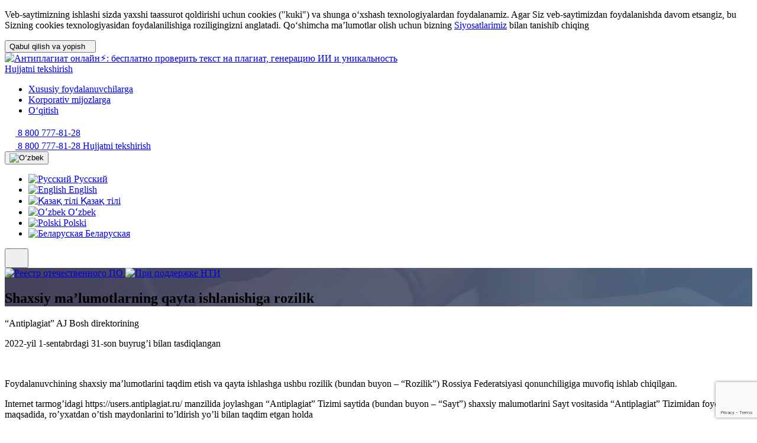

--- FILE ---
content_type: text/html; charset=UTF-8
request_url: https://antiplagiat.ru/uz/privacy/
body_size: 9651
content:
<!DOCTYPE html>
<html lang="uz">

<head>
    <meta name="theme-color" content="#398ED2">
    <meta charset="UTF-8">
    <meta name="format-detection" content="telephone=no">
    <meta name="viewport" content="width=device-width, initial-scale=1, shrink-to-fit=no">
    <meta http-equiv="x-ua-compatible" content="ie=edge">

	<meta name="yandex-verification" content="7fa7244f7eddd95b" />
    <meta name="google-site-verification" content="DDFG7Ck9EBMthvWtiiBMZOc2sPQZOygOni56PI0Hnls" />
    <!-- FONTS -->
    <link rel="preconnect" href="https://fonts.googleapis.com">
    <link rel="preconnect" href="https://fonts.gstatic.com" crossorigin>
    <link href="https://fonts.googleapis.com/css2?family=Open+Sans:wght@400;700&display=swap" rel="stylesheet">
    <meta name='robots' content='index, follow, max-image-preview:large, max-snippet:-1, max-video-preview:-1' />
<link rel="alternate" href="https://antiplagiat.ru/privacy/" hreflang="ru" />
<link rel="alternate" href="https://antiplagiat.ru/en/privacy/" hreflang="en" />
<link rel="alternate" href="https://antiplagiat.ru/kk/privacy/" hreflang="kk" />
<link rel="alternate" href="https://antiplagiat.ru/uz/privacy/" hreflang="uz" />
<link rel="alternate" href="https://antiplagiat.ru/pl/privacy/" hreflang="pl" />

	<!-- This site is optimized with the Yoast SEO plugin v23.4 - https://yoast.com/wordpress/plugins/seo/ -->
	<title>Shaxsiy ma’lumotlarning qayta ishlanishiga rozilik - Антиплагиат</title>
	<link rel="canonical" href="https://antiplagiat.ru/uz/privacy/" />
	<meta property="og:locale" content="uz_UZ" />
	<meta property="og:locale:alternate" content="ru_RU" />
	<meta property="og:locale:alternate" content="en_GB" />
	<meta property="og:locale:alternate" content="kk_KZ" />
	<meta property="og:locale:alternate" content="pl_PL" />
	<meta property="og:type" content="article" />
	<meta property="og:title" content="Shaxsiy ma’lumotlarning qayta ishlanishiga rozilik - Антиплагиат" />
	<meta property="og:description" content="&#8220;Antiplagiat&#8221; AJ Bosh direktorining 2022-yil 1-sentabrdagi 31-son buyrug&#8217;i bilan tasdiqlangan &nbsp; Foydalanuvchining shaxsiy ma&#8217;lumotlarini taqdim etish va qayta ishlashga ushbu rozilik (bundan buyon &#8211; &#8220;Rozilik&#8221;) Rossiya Federatsiyasi qonunchiligiga muvofiq ishlab chiqilgan. Internet tarmog&#8217;idagi https://users.antiplagiat.ru/ manzilida joylashgan &#8220;Antiplagiat&#8221; Tizimi saytida (bundan buyon &#8211; &#8220;Sayt&#8221;) shaxsiy malumotlarini Sayt vositasida &#8220;Antiplagiat&#8221; Tizimidan foydalanish maqsadida, ro&#8217;yxatdan o&#8217;tish maydonlarini to&#8217;ldirish [&hellip;]" />
	<meta property="og:url" content="https://antiplagiat.ru/uz/privacy/" />
	<meta property="og:site_name" content="Антиплагиат" />
	<meta property="article:modified_time" content="2023-05-25T10:14:51+00:00" />
	<meta property="og:image" content="https://antiplagiat.ru/wp-content/uploads/2022/11/help-privacy-desktop.jpg" />
	<meta property="og:image:width" content="1800" />
	<meta property="og:image:height" content="250" />
	<meta property="og:image:type" content="image/jpeg" />
	<meta name="twitter:card" content="summary_large_image" />
	<script type="application/ld+json" class="yoast-schema-graph">{"@context":"https://schema.org","@graph":[{"@type":"WebPage","@id":"https://antiplagiat.ru/uz/privacy/","url":"https://antiplagiat.ru/uz/privacy/","name":"Shaxsiy ma’lumotlarning qayta ishlanishiga rozilik - Антиплагиат","isPartOf":{"@id":"https://antiplagiat.ru/uz/#website"},"primaryImageOfPage":{"@id":"https://antiplagiat.ru/uz/privacy/#primaryimage"},"image":{"@id":"https://antiplagiat.ru/uz/privacy/#primaryimage"},"thumbnailUrl":"https://antiplagiat.ru/wp-content/uploads/2022/11/help-privacy-desktop.jpg","datePublished":"2023-01-30T12:12:19+00:00","dateModified":"2023-05-25T10:14:51+00:00","inLanguage":"uz-UZ","potentialAction":[{"@type":"ReadAction","target":["https://antiplagiat.ru/uz/privacy/"]}]},{"@type":"ImageObject","inLanguage":"uz-UZ","@id":"https://antiplagiat.ru/uz/privacy/#primaryimage","url":"https://antiplagiat.ru/wp-content/uploads/2022/11/help-privacy-desktop.jpg","contentUrl":"https://antiplagiat.ru/wp-content/uploads/2022/11/help-privacy-desktop.jpg","width":1800,"height":250,"caption":"Фон заголовка соглашения о конфидециальности"},{"@type":"WebSite","@id":"https://antiplagiat.ru/uz/#website","url":"https://antiplagiat.ru/uz/","name":"Антиплагиат","description":"Российская система обнаружения текстовых заимствований","publisher":{"@id":"https://antiplagiat.ru/uz/#organization"},"potentialAction":[{"@type":"SearchAction","target":{"@type":"EntryPoint","urlTemplate":"https://antiplagiat.ru/uz/?s={search_term_string}"},"query-input":{"@type":"PropertyValueSpecification","valueRequired":true,"valueName":"search_term_string"}}],"inLanguage":"uz-UZ"},{"@type":"Organization","@id":"https://antiplagiat.ru/uz/#organization","name":"Антиплагиат","url":"https://antiplagiat.ru/uz/","logo":{"@type":"ImageObject","inLanguage":"uz-UZ","@id":"https://antiplagiat.ru/uz/#/schema/logo/image/","url":"https://antiplagiat.ru/wp-content/uploads/2023/04/favicon_512px.png","contentUrl":"https://antiplagiat.ru/wp-content/uploads/2023/04/favicon_512px.png","width":512,"height":512,"caption":"Антиплагиат"},"image":{"@id":"https://antiplagiat.ru/uz/#/schema/logo/image/"},"sameAs":["https://vk.com/antiplagiat_corp","https://t.me/antiplagiat_corp","https://www.youtube.com/@Antiplagiat."]}]}</script>
	<!-- / Yoast SEO plugin. -->


<link rel='stylesheet' id='mi13-like-css' href='https://antiplagiat.ru/wp-content/plugins/mi13-like/css/mi13_like.css?ver=0.1' type='text/css' media='all' />
<link rel='stylesheet' id='mi13-like-icomoon-css' href='https://antiplagiat.ru/wp-content/plugins/mi13-like/css/icomoon/style.css?ver=0.1' type='text/css' media='all' />
<link rel='stylesheet' id='bootstrap-css-css' href='https://antiplagiat.ru/wp-content/themes/rinox/assets/css/bootstrap.min.css?ver=81d1e05694c3fd9bb2b115e24ed058a4' type='text/css' media='all' />
<link rel='stylesheet' id='custom-css' href='https://antiplagiat.ru/wp-content/themes/rinox/assets/css/custom.css?ver=1.55' type='text/css' media='all' />
<link rel='stylesheet' id='rinox-redesign-style-css' href='https://antiplagiat.ru/wp-content/themes/rinox/redesign/css/global-old.min.css?ver=1764931232' type='text/css' media='all' />
<script type="text/javascript" src="https://antiplagiat.ru/wp-includes/js/jquery/jquery.min.js?ver=3.7.1" id="jquery-core-js"></script>
<script type="text/javascript" src="https://antiplagiat.ru/wp-includes/js/jquery/jquery-migrate.min.js?ver=3.4.1" id="jquery-migrate-js"></script>
<link rel="https://api.w.org/" href="https://antiplagiat.ru/wp-json/" /><link rel="alternate" title="JSON" type="application/json" href="https://antiplagiat.ru/wp-json/wp/v2/pages/1684" /><link rel="EditURI" type="application/rsd+xml" title="RSD" href="https://antiplagiat.ru/xmlrpc.php?rsd" />

<link rel='shortlink' href='https://antiplagiat.ru/?p=1684' />
<link rel="alternate" title="oEmbed (JSON)" type="application/json+oembed" href="https://antiplagiat.ru/wp-json/oembed/1.0/embed?url=https%3A%2F%2Fantiplagiat.ru%2Fuz%2Fprivacy%2F" />
<link rel="alternate" title="oEmbed (XML)" type="text/xml+oembed" href="https://antiplagiat.ru/wp-json/oembed/1.0/embed?url=https%3A%2F%2Fantiplagiat.ru%2Fuz%2Fprivacy%2F&#038;format=xml" />
        <!-- Top.Mail.Ru counter -->
        <script type="text/javascript">
            var _tmr = window._tmr || (window._tmr = []);
            _tmr.push({id: "3645065", type: "pageView", start: (new Date()).getTime()});
            (function (d, w, id) {
                if (d.getElementById(id)) return;
                var ts = d.createElement("script"); ts.type = "text/javascript"; ts.async = true; ts.id = id;
                ts.src = "https://top-fwz1.mail.ru/js/code.js";
                var f = function () {var s = d.getElementsByTagName("script")[0]; s.parentNode.insertBefore(ts, s);};
                if (w.opera == "[object Opera]") { d.addEventListener("DOMContentLoaded", f, false); } else { f(); }
            })(document, window, "tmr-code");
        </script>
        <noscript><div><img src="https://top-fwz1.mail.ru/counter?id=3645065;js=na" style="position:absolute;left:-9999px;" alt="Top.Mail.Ru" /></div></noscript>
        <!-- /Top.Mail.Ru counter -->
        <link rel="icon" href="https://antiplagiat.ru/wp-content/uploads/2023/04/cropped-favicon_512px-32x32.png" sizes="32x32" />
<link rel="icon" href="https://antiplagiat.ru/wp-content/uploads/2023/04/cropped-favicon_512px-192x192.png" sizes="192x192" />
<link rel="apple-touch-icon" href="https://antiplagiat.ru/wp-content/uploads/2023/04/cropped-favicon_512px-180x180.png" />
<meta name="msapplication-TileImage" content="https://antiplagiat.ru/wp-content/uploads/2023/04/cropped-favicon_512px-270x270.png" />

    
    <script src="https://antiplagiat.ru/wp-content/themes/rinox/blog/js/jquery.js" defer></script>
    
<!--    --><!--        <link rel="stylesheet" href="--><!--">-->
<!--        <script src="--><!--" defer></script>-->
<!--        <script src="--><!--" defer></script>-->
<!--    -->

        <!--  Для переноса -->
    <meta name="yandex-verification" content="0a4141f999fb2f51" />

    <!-- Yandex.Metrika counter 1 -->
    <script type="text/javascript">
        (function(m,e,t,r,i,k,a){
            m[i]=m[i]||function(){(m[i].a=m[i].a||[]).push(arguments)};
            m[i].l=1*new Date();
            for (var j = 0; j < document.scripts.length; j++) {if (document.scripts[j].src === r) { return; }}
            k=e.createElement(t),a=e.getElementsByTagName(t)[0],k.async=1,k.src=r,a.parentNode.insertBefore(k,a)
        })(window, document,'script','https://mc.yandex.ru/metrika/tag.js', 'ym');

        ym(26019309, 'init', {webvisor:true, clickmap:true, ecommerce:"dataLayer", accurateTrackBounce:true, trackLinks:true});
    </script>
    <noscript><div><img src="https://mc.yandex.ru/watch/26019309" style="position:absolute; left:-9999px;" alt="" /></div></noscript>
    <!-- /Yandex.Metrika counter 1 -->
    <!-- Yandex.Metrika counter 2 -->
    <script type="text/javascript">
        (function(m,e,t,r,i,k,a){
            m[i]=m[i]||function(){(m[i].a=m[i].a||[]).push(arguments)};
            m[i].l=1*new Date();
            for (var j = 0; j < document.scripts.length; j++) {if (document.scripts[j].src === r) { return; }}
            k=e.createElement(t),a=e.getElementsByTagName(t)[0],k.async=1,k.src=r,a.parentNode.insertBefore(k,a)
        })(window, document,'script','https://mc.yandex.ru/metrika/tag.js', 'ym');

        ym(50373502, 'init', {webvisor:true, clickmap:true, accurateTrackBounce:true, trackLinks:true});
    </script>
    <noscript><div><img src="https://mc.yandex.ru/watch/50373502" style="position:absolute; left:-9999px;" alt="" /></div></noscript>
    <!-- /Yandex.Metrika counter 2 -->

</head>

<body class="page page_gray">
<div id="policyConfirmation" class="position-fixed bottom-0 w-100 z-1000 d-none"><div class="container"><div class="row"><div class="col-md py-3"><p class="text-white mb-0"><p>Veb-saytimizning ishlashi sizda yaxshi taassurot qoldirishi uchun cookies ("kuki") va shunga o‘xshash texnologiyalardan foydalanamiz. Agar Siz veb-saytimizdan foydalanishda davom etsangiz, bu Sizning cookies texnologiyasidan foydalanilishiga roziligingizni anglatadi. Qo‘shimcha ma’lumotlar olish uchun bizning <a href="/uz/privacy" target="_blank" rel="noopener">Siyosatlarimiz</a> bilan tanishib chiqing</p></p></div><div class="col-md-auto px-0 px-md-3"><button class="btn btn-link h-100 w-100 rounded-0 text-white text-decoration-none lh-1 d-flex align-items-center justify-content-center">Qabul qilish va yopish<svg class="ms-2" width="10" height="10" viewBox="0 0 14 14" xmlns="http://www.w3.org/2000/svg"><line fill="none" stroke="#fff" stroke-width="1.1" x1="1" y1="1" x2="13" y2="13"></line><line fill="none" stroke="#fff" stroke-width="1.1" x1="13" y1="1" x2="1" y2="13"></line></svg></button></div></div></div></div>    <header class="page__header page__container">
        <div class="headerPage">
            <a class="headerPage__logo" href="/">
                <img src="https://antiplagiat.ru/wp-content/themes/rinox/redesign/images/icons/logo.svg" alt="Антиплагиат онлайн⚡: бесплатно проверить текст на плагиат, генерацию ИИ и уникальность" fetchpriority="high" loading="eager" height="48" width="40">
            </a>

            <nav class="headerPage__menu js-toggle-view-block" data-id="header-mobile-burger-menu">
                <a class="headerPage__check headerPage__check_mobile customButton customButton_main _middle" href="https://users.antiplagiat.ru/" target="_blank" rel="nofollow">Hujjatni tekshirish</a>
                <ul id="menu-%d0%b3%d0%bb%d0%b0%d0%b2%d0%bd%d0%be%d0%b5-%d0%bc%d0%b5%d0%bd%d1%8e-uz" class="navMenu"><li><a href="https://antiplagiat.ru/uz/private/" class="navMenu__link">Xususiy foydalanuvchilarga</a></li>
<li><a href="https://antiplagiat.ru/uz/corporate/" class="navMenu__link">Korporativ mijozlarga</a></li>
<li><a href="https://antiplagiat.ru/uz/training/" class="navMenu__link">O‘qitish</a></li>
</ul>
                <a class="headerPage__number headerPage__number_mobile" href="tel:88007778128">
                    <svg viewBox="0 0 18 18" width="18" height="18">
                        <use href="https://antiplagiat.ru/wp-content/themes/rinox/redesign/images/icons/sprite.svg#phone"></use>
                    </svg>
                    <span>8 800 777-81-28</span>
                </a>
            </nav>

            <a class="headerPage__number headerPage__number_desktop" href="tel:88007778128">
                <svg viewBox="0 0 18 18" width="18" height="18">
                    <use href="https://antiplagiat.ru/wp-content/themes/rinox/redesign/images/icons/sprite.svg#phone"></use>
                </svg>
                <span>8 800 777-81-28</span>
            </a>

            <a class="headerPage__check headerPage__check_desktop customButton customButton_main _middle" href="https://users.antiplagiat.ru/" target="_blank" rel="nofollow">Hujjatni tekshirish</a>

                        <div class="headerPage__lang languageSelect">
                <button class="languageSelect__button js-toggle-view-button" type="button" aria-label="Изменить язык" data-id="header-language">
                    <img src="https://antiplagiat.ru/wp-content/themes/rinox/redesign/images/lang/uz.png" alt="Oʻzbek" fetchpriority="high" loading="eager" height="20" width="24">
                </button>

                <div class="languageSelect__list js-toggle-view-block" data-id="header-language">
                    <ul>
                                                    <li>
                                <a class="languageSelect__link " href="https://antiplagiat.ru/privacy/">
                                    <img src="https://antiplagiat.ru/wp-content/themes/rinox/redesign/images/lang/ru.png" alt="Русский" loading="lazy" height="20" width="24">
                                    <span>Русский</span>
                                </a>
                            </li>
                                                    <li>
                                <a class="languageSelect__link " href="https://antiplagiat.ru/en/privacy/">
                                    <img src="https://antiplagiat.ru/wp-content/themes/rinox/redesign/images/lang/en.png" alt="English" loading="lazy" height="20" width="24">
                                    <span>English</span>
                                </a>
                            </li>
                                                    <li>
                                <a class="languageSelect__link " href="https://antiplagiat.ru/kk/privacy/">
                                    <img src="https://antiplagiat.ru/wp-content/themes/rinox/redesign/images/lang/kk.png" alt="Қазақ тілі" loading="lazy" height="20" width="24">
                                    <span>Қазақ тілі</span>
                                </a>
                            </li>
                                                    <li>
                                <a class="languageSelect__link active" href="https://antiplagiat.ru/uz/privacy/">
                                    <img src="https://antiplagiat.ru/wp-content/themes/rinox/redesign/images/lang/uz.png" alt="Oʻzbek" loading="lazy" height="20" width="24">
                                    <span>Oʻzbek</span>
                                </a>
                            </li>
                                                    <li>
                                <a class="languageSelect__link " href="https://antiplagiat.ru/pl/privacy/">
                                    <img src="https://antiplagiat.ru/wp-content/themes/rinox/redesign/images/lang/pl.png" alt="Polski" loading="lazy" height="20" width="24">
                                    <span>Polski</span>
                                </a>
                            </li>
                                                <li>
                            <a class="languageSelect__link" href="https://antiplagiat.by/" rel="nofollow">
                                <img src="https://antiplagiat.ru/wp-content/themes/rinox/redesign/images/lang/be.png" alt="Беларуская" loading="lazy" height="20" width="24">
                                <span>Беларуская</span>
                            </a>
                        </li>
                    </ul>
                </div>
            </div>

            <button class="headerPage__burger js-toggle-view-button" type="button" aria-label="Открыть меню" data-id="header-mobile-burger-menu">
                <svg viewBox="0 0 24 24" width="24" height="24">
                    <use href="https://antiplagiat.ru/wp-content/themes/rinox/redesign/images/icons/sprite.svg#burger"></use>
                </svg>
            </button>
        </div>
    </header>
    <main>
<section class="d-none d-md-block border-top">
    <div class="container">
        <div class="row align-items-center justify-content-center small">
            <div class="col-auto d-none d-lg-block">
                <div class="row py-1">
                                    </div>
            </div>
        </div>
    </div>
</section>
<section class="bg-img" style="background-image: url(https://antiplagiat.ru/wp-content/uploads/2022/11/help-privacy-desktop.jpg)">
    <div class="container py-5 position-relative">
        <div class="position-absolute top-0 left-0 py-4 w-100">
            <div class="align-items-center company-stats small justify-content-center justify-content-lg-start d-none d-md-flex">
    <a href="https://reestr.digital.gov.ru/search/?q=%D0%90%D0%BD%D1%82%D0%B8%D0%BF%D0%BB%D0%B0%D0%B3%D0%B8%D0%B0%D1%82" target="_blank" class="d-none d-lg-block">
        <img src="/wp-content/themes/rinox/imgs/reestrpo-logo.svg" alt="Реестр отечественного ПО" class="me-4">
    </a>
    <a href="https://nti2035.ru/" target="_blank" class="d-none d-lg-block"><img src="/wp-content/themes/rinox/imgs/nti-header-logo.svg" alt="При поддержке НТИ" class="me-5"></a>    </div>        </div>
                <div class="caption py-5">
            <div class="py-lg-5 text-white">
                <h1 class="text-center">
                    Shaxsiy ma’lumotlarning qayta ishlanishiga rozilik                </h1>
            </div>
        </div>
            </div>
</section><section class="py-5">
    <div class="container">
        <div class="row justify-content-center">
            <div class="col-lg-11 col-xl-10">
                <p class="ql-align-center text-center">&#8220;Antiplagiat&#8221; AJ Bosh direktorining</p>
<p class="ql-align-center text-center">2022-yil 1-sentabrdagi 31-son buyrug&#8217;i bilan tasdiqlangan</p>
<p>&nbsp;</p>
<p>Foydalanuvchining shaxsiy ma&#8217;lumotlarini taqdim etish va qayta ishlashga ushbu rozilik (bundan buyon &#8211; &#8220;Rozilik&#8221;) Rossiya Federatsiyasi qonunchiligiga muvofiq ishlab chiqilgan.</p>
<p>Internet tarmog&#8217;idagi https://users.antiplagiat.ru/ manzilida joylashgan &#8220;Antiplagiat&#8221; Tizimi saytida (bundan buyon &#8211; &#8220;Sayt&#8221;) shaxsiy malumotlarini Sayt vositasida &#8220;Antiplagiat&#8221; Tizimidan foydalanish maqsadida, ro&#8217;yxatdan o&#8217;tish maydonlarini to&#8217;ldirish yo&#8217;li bilan taqdim etgan holda</p>
<p><strong>Foydalanuvchi shaxsiy ma’lumotlarining </strong>(bundan buyon &#8211; &#8220;ShM&#8221;) <strong>ShM’ni qayta ishlash operatori Say egasi &#8211; &#8220;Antiplagiat&#8221; aksiyadorlik jamiyatiga</strong> (&#8220;Antiplagiat&#8221; AJ: OGRN 1057747076078, STIR 7705664677, KPP 773101001, bundan buyon &#8211; &#8220;Operator&#8221;) <strong>taqdim etilishi va u tomonidan qayta ishlanishiga o‘z roziligini ifodalaydi.</strong></p>
<p>Foydalanuvchi:</p>
<p>1. Operatorga ShM ni olish va qayta ishlashda ro‘yxati Saytda https://www.antiplagiat.ru/partners manzilidagi &#8220;Shaxsiy ma’lumotlarni qayta ishlash operatorlari&#8221; bo‘limida ko‘rsatilgan kompaniyalarning dasturiy ta’minotlaridan foydalanilishiga o‘z roziligini beradi;</p>
<p>2. saytda avtorizatsiya qilish paytida u tomonidan ko‘rsatilgan barcha ShM’ning dolzarb, ishonchli va shaxsan unga tegishli ekanligini tasdiqlaydi;</p>
<p>3. Rozilik matnini diqqat bilan va to‘liq o‘qib chiqqanligini va uning ma’nosini tushunganligini tasdiqlaydi;</p>
<p>4. Operatorga ShM’ning shartlarsiz va cheklanishlarsiz qayta ishlanishiga o‘z roziligini beradi;</p>
<p>5. O‘zining ShM’ning qayta ishlanishining Operator tomonidan avtomatlashtirish vositalaridan (kompyuter qurilmalari va kompyuter dasturlari) foydalangan holda ShM bilan bajariladigan harakat yoki harakatlar to‘plamini o‘z ichiga olishiga o‘zining to‘liq roziligini beradi;</p>
<p>6. noto‘g‘ri yoki to‘liq bo‘lmagan ShM’ni taqdim etish bilan bog‘liq barcha xatarlarni o‘z zimmasiga oladi;</p>
<p>7. O‘zining rozilik bergan paytda erkin tarzda, o‘z manfaatlari yo‘lida harakat qilganligini va chalg‘igan holatda bo‘lmaganligini tasdiqlaydi.</p>
<p>Operator tomonidan Rozilikni qabul qilish vaqti bo‘lib Foydalanuvchi tomonidan &#8220;Antiplagiat&#8221; Tizimida shaxsiy kabinet (bundan buyon &#8211; &#8220;Akkaunt&#8221;) yaratishga so‘rov yuborish vaqti hisoblanadi. So‘rov Foydalanuvchi tomonidan Saytda ro‘yxatga olish shaklidagi tegishli maydonni belgilaganidan (&#8220;galochka&#8221; qo‘yilishi) va e-mail orqali ro‘yxatdan o‘tishda ma’lumotlarni yuborish uchun &#8220;Tayyor&#8221; yozuvli tugma yoki ijtimoiy tarmoqlar orqali ro‘yxatdan o‘tishda &#8220;Akkunt yaratish&#8221; tugmasi bosilganidan keyin shakllantiriladi.</p>
<p><strong>Operator ShM’ni quyidagi maqsadlarda qabul qiladi va qayta ishlaydi:</strong></p>
<p>1. Foydalanuvchi bilan kelishuvni bajarish;</p>
<p>2. Foydalanuvchining&#8221;Antiplagiat&#8221; Tizimi bilan o‘zaro aloqasini ta&#8217;minlash;</p>
<p>3. &#8220;Antiplagiat&#8221; Tizimidan foydalanish natijalarini shakllantirish va foydalanuvchiga berish;</p>
<p>4. Foydalanuvchi so‘rovlari bo‘yicha boshqa ma’lumotlarni taqdim etish.</p>
<p>Operator:</p>
<p>1. ShM’ning minimal darajadagi zarur hajmini qonunchilikda ruxsat berilgan ShM’ni saqlash va qayta ishlash muddatlari davomida to‘plash va qayta ishlashni amalga oshiradi;</p>
<p>2. ShM’ning faqat Rossiya Federatsiyasi hududida saqlanishi va qayta ishlanishini kafolatlaydi;</p>
<p>3. Foydalanuvchini ShM’ning Operator mutaxassislarining ShM’ga kirishisiz kompyuter texnikasi va kompyuter dasturlari bilan avtomatik tarzda qayta ishlashi to‘g‘risida xabardor qiladi;</p>
<p>4. Foydalanuvchi tomonidan taqdim etilgan ShM’ning ishonchliligi uchun javobgarlikni zimmasiga olmaydi;</p>
<p>5. Foydalanuvchi tomonidan &#8220;Antiplagiat&#8221; tizimida o‘zlashtirib olishlarni aniqlashga tekshirilayotgan matnlarda bo‘lishi mumkin bo‘lgan ShM uchun ham, boshqa shaxsiy ma’lumotlar uchun ham javobgarlikni o‘z zimmasiga olmaydi.</p>
<p><strong>Qayta ishlanuvchi ShM toifalari va ro‘yxati</strong></p>
<p>Foydalanuvchi Operatorga quyidagi ShM’ni qayta ishlashga rozilik beradi:</p>
<p>1. familiyasi, ismi, otasining ismi, telefon raqami va elektron pochta manzili;</p>
<p>2. Foydalanuvchi tomonidan saytdagi shakllarda ko‘rsatiladigan yoki Foydalanuvchi tomonidan Saytga yuklanuvchi fayllarda mavjud bo‘lgan ma’lumotlar;</p>
<p>3. Foydalanuvchi &#8220;Antiplagiat&#8221; Tizimi bilan ishlaganida Foydalanuvchi kompyuter qurilmasining dasturiy ta’minoti tomonidan avtomatik tarzda Sayta uzatiluvchi ma’lumotlar (Foydalanuvchi brauzeri haqidagi ma’lumotlar, IP-manzil, cookie-fayllari, apparat va dasturiy ta’minot to‘g‘risidagi ma’lumotlar, tizimlar va servislarga kirish vaqtlari hamda kirish bilan bog‘liq bo‘lgan ma’lumotlar);</p>
<p>4. Operator bilan uning hamkori o‘rtasida tuzilgan kelishuvlarga ko‘ra Operator hamkoridan olinuvchi Foydalanuvchi to‘g‘risidagi ma’lumotlar.</p>
<p>ShM’ni qayta ishlash vaqtida Operator ShM bilan Rossiya Federatsiyasining amaldagi qonunchiligida o‘rnatilgan har qanday harakatlarni Foydalanuvchining &#8220;Antiplagiat&#8221; Tizimi bilan o‘zaro aloqalaridagi aniq bir maqsadlari uchun zarur bo‘lgan hajmda amalga oshirish huquqiga ega.</p>
<p>ShM’ni uchinchi shaxslarga berish amalga oshirilmaydi, Operator topshirig‘i bo‘yicha yoki uning nomidan qayta ishlashni amalga oshiruvchi shaxslar va Rossiya Federatsiyasining amaldagi qonunchiligida o‘rnatilgan holatlar bundan mustasno.</p>
<p><strong>Rozilikning amal qilish muddati, ShM’ni yo‘q qilish tartibi</strong></p>
<p>Operator ShM’ni Foydalanuvchi Akkaunti o‘chirilguniga qadar saqlaydi.</p>
<p>Foydalanuvchi Operatorga yozma murojaat yuborish orqali rozilikni bekor qilish huquqiga ega. Rozilikni bekor qilinishi Operator tomonidan Rozilikni bekor qilish qabul qilingunicha ShM’ni qayta ishlashning qonuniyigiga ta’sir qilmaydi.</p>
<p>Foydalanuvchi to‘g‘risidagi ma’lumotlarni o‘chirish Foydalanuvchining o‘zi tomonidan Sayt funksiyalaridan foydalanib bajarilishi mumkin.</p>
<p>Operator quyidagi hollarda Foydalanuvchi ShM’ni o‘chirish huquqiga ega: 1) Operator tomonidan qabul qilingan Foydalanuvchining yozma so‘rovi bo‘yicha; 2) Foydalanuvchi tomonidan Tizimdan foydalanish litsenziya davrining tugashi bo‘yicha to‘xtatilganida yoki 3) Foydalanuvchi tomonidan litsenziya kelishuvi (foydalanuvchi bilan kelishuv) shartlari buzilganida.</p>
<p>Foydalanuvchi o‘zining shaxsiy kabinetidagi &#8220;Profil&#8221; bo‘limidagi &#8220;Akkauntni o‘chirish&#8221; funksiyasidan foydalangan holda o‘z Akkauntidan o‘zining shaxsiy ma’lumotlarini mustaqil tarzda o‘chirish huquqiga ega. O‘chirish tasdiqlanganidan keyin Sayt Foydalanuvchi Akkaunti va Akkaunt mazmuni bilan bog‘liq bo‘lgan barcha ma’lumotlarni o‘chirishga so‘rovni avtomatik tarzda yuboradi.</p>
<p>Yana Foydalanuvchi Akkauntini yuritish bilan bog‘liq bo‘lgan shaxsiy ma’lumotlarni (ShM) o‘chirish uchun Operator texnik qo‘llab-quvvatlash xizmatiga yozma tarzda murojaat qilish mumkin: support@antiplagiat.ru.</p>
<p>Operator Foydalanuvchidan yoki uning vakolatli vakilidan so‘rov olgan vaqtdan boshlab o‘n ish kuni ichida Foydalanuvchiga (vakilga) shaxsiy ma’lumotlar subyekti sifatida ma’lumotlar taqdim etishi shart. Operator Foydalanuvchi yoki uning vakolatli vakilini so‘ralayotgan ma’lumotlarni taqdim etish muddatini uzaytirish sabablarini ko‘rsatgan holda xabardor qilish bilan ko‘rsatilgan muddatni ko‘pi bilan besh ish kunigacha uzaytirish huquqiga ega.</p>
<p>Ushbu rozilik ShM taqdim etilgan paytdan boshlab muddatsiz amal qiladi va Foydalanuvchi tomonidan quyidagi manzil bo‘yicha Operatorga &#8220;Antiplagiat&#8221; AJ Bosh direktori nomiga yozma ariza berish orqali qaytarib olinishi mumkin: Rossiya Federatsiyasi, 121205, Moskva shahri, Bolshoy bulvar Skolkovo innovatsion markaz, 42-uy, 1-bino, 0-qavat, 111-xona, 11-ish joyi.</p>
<p>Foydalanuvchi rozilikni qaytarib olgan hollarda Operator 152-FZ-sonli &#8220;Shaxsiy ma’lumotlar to‘g‘risida&#8221;gi Federal qonunning 6-moddasi 1-qismi 2-11-bandlari va 10-moddasi 2-qismida ko‘rsatilgan asoslar mavjud bo‘lganida ShM’ni qayta ishlashni davom ettirish huquqiga ega.</p>
<p>Foydalanuvchining ShM’ni qayta ishlashga roziligi aniq, xabardor qilingan holdagi, ongli, predmetli va bir qiymatlidir.</p>
<p>Foydalanuvchi rozilikni oddiy yozma shaklda bajarilgan hujjat sifatida tan oladi.</p>
<p>Operator istalgan vaqtda Foydalanuvchiga xabar bermasdan, Saytda Rozilikni joylashtirish orqali Rozilikka o‘zgartirishlar kiritish huquqiga ega.</p>
<p>Rozilikning amaldagi tahriri doimo Saytda quyidagi manzil bo‘yicha Internet tarmog‘iga joylashtiriladi: https://www.antiplagiat.ru/help/privacy.</p>
<p>Rozilikning chet tiliga tarjimasi matni bilan farqlar aniqlangan hollarda Rozilikning rus tilidagi matni ustuvor kuchga ega bo‘ladi.</p>
<p>Agar Foydalanuvchida ShM haqida biror-bir savol bo‘lsa, bu haqida 121205, Moskva shahri, Bolshoy bulvari (Skolkovo innovatsion markaz), 42-uy, 1-bino, 0-qavat, 111-xona, 11-ish joyi manzili bo‘yicha yoki dpo@antiplagiat.ru elektron pochtasi orqali Operatorga yozishi mumkin.</p>
<p>Bosh direktor: V. A. Funtov</p>
            </div>
        </div>
    </div>
</section>
</main>
<footer class="page__footer page__container">
    <div class="footerPage">
        <div class="footerPage__menu">
            <ul><li><a href="https://antiplagiat.ru/uz/private/">Xususiy foydalanuvchilarga</a></li><li><a href="https://antiplagiat.ru/uz/partners/">Hamkorlarga</a></li><li><a href="https://antiplagiat.ru/uz/training/">O‘qitish</a></li><li><a href="https://antiplagiat.ru/uz/methodology/">Metodologiya</a></li></ul>        </div>
        <div class="footerPage__menu custom-column" style="grid-column: unset;">
            <ul><li><a href="https://antiplagiat.ru/uz/corporate/">Korporativ mijozlarga</a><li><a href="https://antiplagiat.ru/uz/corporate/products/">Mahsulotlar</a></li><li><a href="https://antiplagiat.ru/uz/corporate/education/">Ta’limga</a></li><li><a href="https://antiplagiat.ru/uz/corporate/science/">Ilm-fanga</a></li><li><a href="https://antiplagiat.ru/uz/corporate/media/">OAV</a></li><li><a href="https://antiplagiat.ru/uz/corporate/company/">Kompaniyalarga</a></li></ul>
</li></ul>        </div>
        <div class="footerPage__column">
            <a class="footerPage__title" href="/about/contacts/">Biz bilan bog'lanish</a>

            <div class="footerPage__contacts">
                <div class="footerPage__subtitle">Savdo bo'limi:</div>
                <p><a href="tel:+74952232384">+7 495 223-23-84</a>, Ad. 1</p>
                <p><a href="mailto:sales@antiplagiat.ru">sales@antiplagiat.ru</a></p>
            </div>

            <div class="footerPage__contacts">
                <div class="footerPage__subtitle">Mijozlarni qo'llab-quvvatlash xizmati:</div>
                <p><a href="tel:+74952232384">+7 495 223-23-84</a>, Ad. 2</p>
                <p><a href="mailto:support@antiplagiat.ru">support@antiplagiat.ru</a></p>
            </div>
        </div>

        <div class="footerPage__bottom">
            <a class="footerPage__logo" href="/">
                <img src="https://antiplagiat.ru/wp-content/themes/rinox/redesign/images/icons/logo-name.svg" alt="Антиплагиат онлайн⚡: бесплатно проверить текст на плагиат, генерацию ИИ и уникальность" loading="lazy" height="40" width="150">
            </a>

            <div class="footerPage__copy">&copy;&nbsp;2005&ndash;2026 «Antiplagiat»</div>

            <div class="footerPage__social">
                <ul>
                    <li>
                        <a href="https://t.me/antiplagiat_official" aria-label="Ссылка на телеграм" target="_blank" rel="nofollow">
                            <img src="https://antiplagiat.ru/wp-content/themes/rinox/redesign/images/icons/tg.svg" alt="Telegram">
                        </a>
                    </li>
                    <li>
                        <a href="https://vk.com/antiplagiat_corp" aria-label="Ссылка на вконтакте" target="_blank" rel="nofollow">
                            <img src="https://antiplagiat.ru/wp-content/themes/rinox/redesign/images/icons/vk.svg" alt="Vk">
                        </a>
                    </li>
                    <li>
                        <a href="https://www.youtube.com/@Antiplagiat-pro" aria-label="Ссылка на ютуб" target="_blank" rel="nofollow">

                            <img src="https://antiplagiat.ru/wp-content/themes/rinox/redesign/images/icons/yt.svg" alt="YouTube">
                        </a>
                    </li>
                </ul>
            </div>
        </div>
    </div>
</footer>

<a href="#" id="backToTop" class="hide shadow position-fixed rounded-1 d-flex"><i class="line-icon-angle line-icon-xs rotate-90 css-filter-white m-auto"></i></a>

<script type="text/javascript" id="mi13_like-js-extra">
/* <![CDATA[ */
var mi13_like_ajax = {"url":"https:\/\/antiplagiat.ru\/wp-admin\/admin-ajax.php","message":"error: Cookies are blocked or not supported by your browser."};
/* ]]> */
</script>
<script type="text/javascript" src="https://antiplagiat.ru/wp-content/plugins/mi13-like/js/mi13_like.js?ver=0.4" id="mi13_like-js"></script>
<script type="text/javascript" id="bootstrap-js-js-extra">
/* <![CDATA[ */
var myajax = {"url":"https:\/\/antiplagiat.ru\/wp-admin\/admin-ajax.php"};
/* ]]> */
</script>
<script type="text/javascript" src="https://antiplagiat.ru/wp-content/themes/rinox/assets/js/bootstrap.bundle.min.js?ver=81d1e05694c3fd9bb2b115e24ed058a4" id="bootstrap-js-js"></script>
<script type="text/javascript" src="https://antiplagiat.ru/wp-content/themes/rinox/assets/js/custom.js?ver=1.55" id="custom-js-js"></script>
<script type="text/javascript" src="https://antiplagiat.ru/wp-content/themes/rinox/redesign/js/global.min.js?ver=1764942024" id="rinox-redesign-script-js"></script>
<script type="text/javascript">
(function() {
				var expirationDate = new Date();
				expirationDate.setTime( expirationDate.getTime() + 31536000 * 1000 );
				document.cookie = "pll_language=uz; expires=" + expirationDate.toUTCString() + "; path=/; secure; SameSite=Lax";
			}());

</script>

<script type="application/ld+json">
{
    "@context": "https://schema.org",
    "@type": "BreadcrumbList",
    "itemListElement": [
        {
            "@type": "ListItem",
            "position": 1,
            "name": "Антиплагиат — бесплатная проверка текста",
            "item": "https://antiplagiat.ru/"
        },
        {
            "@type": "ListItem",
            "position": 2,
            "name": "⭐ Shaxsiy ma’lumotlarning qayta ishlanishiga rozilik",
            "item": "https://antiplagiat.ru/uz/privacy/"
        }
    ]
}
</script>
<script src="https://www.google.com/recaptcha/api.js?render=6LfS1-0lAAAAABwWLr2574kZH3e5SDCAm4qaCGkT"></script><div id="sitekey" data-key="6LfS1-0lAAAAABwWLr2574kZH3e5SDCAm4qaCGkT"></div></body>

</html>
<!-- Dynamic page generated in 0.138 seconds. -->
<!-- Cached page generated by WP-Super-Cache on 2026-01-21 10:29:59 -->

<!-- super cache -->

--- FILE ---
content_type: text/html; charset=utf-8
request_url: https://www.google.com/recaptcha/api2/anchor?ar=1&k=6LfS1-0lAAAAABwWLr2574kZH3e5SDCAm4qaCGkT&co=aHR0cHM6Ly9hbnRpcGxhZ2lhdC5ydTo0NDM.&hl=en&v=PoyoqOPhxBO7pBk68S4YbpHZ&size=invisible&anchor-ms=20000&execute-ms=30000&cb=8gr14s4yl3u3
body_size: 48537
content:
<!DOCTYPE HTML><html dir="ltr" lang="en"><head><meta http-equiv="Content-Type" content="text/html; charset=UTF-8">
<meta http-equiv="X-UA-Compatible" content="IE=edge">
<title>reCAPTCHA</title>
<style type="text/css">
/* cyrillic-ext */
@font-face {
  font-family: 'Roboto';
  font-style: normal;
  font-weight: 400;
  font-stretch: 100%;
  src: url(//fonts.gstatic.com/s/roboto/v48/KFO7CnqEu92Fr1ME7kSn66aGLdTylUAMa3GUBHMdazTgWw.woff2) format('woff2');
  unicode-range: U+0460-052F, U+1C80-1C8A, U+20B4, U+2DE0-2DFF, U+A640-A69F, U+FE2E-FE2F;
}
/* cyrillic */
@font-face {
  font-family: 'Roboto';
  font-style: normal;
  font-weight: 400;
  font-stretch: 100%;
  src: url(//fonts.gstatic.com/s/roboto/v48/KFO7CnqEu92Fr1ME7kSn66aGLdTylUAMa3iUBHMdazTgWw.woff2) format('woff2');
  unicode-range: U+0301, U+0400-045F, U+0490-0491, U+04B0-04B1, U+2116;
}
/* greek-ext */
@font-face {
  font-family: 'Roboto';
  font-style: normal;
  font-weight: 400;
  font-stretch: 100%;
  src: url(//fonts.gstatic.com/s/roboto/v48/KFO7CnqEu92Fr1ME7kSn66aGLdTylUAMa3CUBHMdazTgWw.woff2) format('woff2');
  unicode-range: U+1F00-1FFF;
}
/* greek */
@font-face {
  font-family: 'Roboto';
  font-style: normal;
  font-weight: 400;
  font-stretch: 100%;
  src: url(//fonts.gstatic.com/s/roboto/v48/KFO7CnqEu92Fr1ME7kSn66aGLdTylUAMa3-UBHMdazTgWw.woff2) format('woff2');
  unicode-range: U+0370-0377, U+037A-037F, U+0384-038A, U+038C, U+038E-03A1, U+03A3-03FF;
}
/* math */
@font-face {
  font-family: 'Roboto';
  font-style: normal;
  font-weight: 400;
  font-stretch: 100%;
  src: url(//fonts.gstatic.com/s/roboto/v48/KFO7CnqEu92Fr1ME7kSn66aGLdTylUAMawCUBHMdazTgWw.woff2) format('woff2');
  unicode-range: U+0302-0303, U+0305, U+0307-0308, U+0310, U+0312, U+0315, U+031A, U+0326-0327, U+032C, U+032F-0330, U+0332-0333, U+0338, U+033A, U+0346, U+034D, U+0391-03A1, U+03A3-03A9, U+03B1-03C9, U+03D1, U+03D5-03D6, U+03F0-03F1, U+03F4-03F5, U+2016-2017, U+2034-2038, U+203C, U+2040, U+2043, U+2047, U+2050, U+2057, U+205F, U+2070-2071, U+2074-208E, U+2090-209C, U+20D0-20DC, U+20E1, U+20E5-20EF, U+2100-2112, U+2114-2115, U+2117-2121, U+2123-214F, U+2190, U+2192, U+2194-21AE, U+21B0-21E5, U+21F1-21F2, U+21F4-2211, U+2213-2214, U+2216-22FF, U+2308-230B, U+2310, U+2319, U+231C-2321, U+2336-237A, U+237C, U+2395, U+239B-23B7, U+23D0, U+23DC-23E1, U+2474-2475, U+25AF, U+25B3, U+25B7, U+25BD, U+25C1, U+25CA, U+25CC, U+25FB, U+266D-266F, U+27C0-27FF, U+2900-2AFF, U+2B0E-2B11, U+2B30-2B4C, U+2BFE, U+3030, U+FF5B, U+FF5D, U+1D400-1D7FF, U+1EE00-1EEFF;
}
/* symbols */
@font-face {
  font-family: 'Roboto';
  font-style: normal;
  font-weight: 400;
  font-stretch: 100%;
  src: url(//fonts.gstatic.com/s/roboto/v48/KFO7CnqEu92Fr1ME7kSn66aGLdTylUAMaxKUBHMdazTgWw.woff2) format('woff2');
  unicode-range: U+0001-000C, U+000E-001F, U+007F-009F, U+20DD-20E0, U+20E2-20E4, U+2150-218F, U+2190, U+2192, U+2194-2199, U+21AF, U+21E6-21F0, U+21F3, U+2218-2219, U+2299, U+22C4-22C6, U+2300-243F, U+2440-244A, U+2460-24FF, U+25A0-27BF, U+2800-28FF, U+2921-2922, U+2981, U+29BF, U+29EB, U+2B00-2BFF, U+4DC0-4DFF, U+FFF9-FFFB, U+10140-1018E, U+10190-1019C, U+101A0, U+101D0-101FD, U+102E0-102FB, U+10E60-10E7E, U+1D2C0-1D2D3, U+1D2E0-1D37F, U+1F000-1F0FF, U+1F100-1F1AD, U+1F1E6-1F1FF, U+1F30D-1F30F, U+1F315, U+1F31C, U+1F31E, U+1F320-1F32C, U+1F336, U+1F378, U+1F37D, U+1F382, U+1F393-1F39F, U+1F3A7-1F3A8, U+1F3AC-1F3AF, U+1F3C2, U+1F3C4-1F3C6, U+1F3CA-1F3CE, U+1F3D4-1F3E0, U+1F3ED, U+1F3F1-1F3F3, U+1F3F5-1F3F7, U+1F408, U+1F415, U+1F41F, U+1F426, U+1F43F, U+1F441-1F442, U+1F444, U+1F446-1F449, U+1F44C-1F44E, U+1F453, U+1F46A, U+1F47D, U+1F4A3, U+1F4B0, U+1F4B3, U+1F4B9, U+1F4BB, U+1F4BF, U+1F4C8-1F4CB, U+1F4D6, U+1F4DA, U+1F4DF, U+1F4E3-1F4E6, U+1F4EA-1F4ED, U+1F4F7, U+1F4F9-1F4FB, U+1F4FD-1F4FE, U+1F503, U+1F507-1F50B, U+1F50D, U+1F512-1F513, U+1F53E-1F54A, U+1F54F-1F5FA, U+1F610, U+1F650-1F67F, U+1F687, U+1F68D, U+1F691, U+1F694, U+1F698, U+1F6AD, U+1F6B2, U+1F6B9-1F6BA, U+1F6BC, U+1F6C6-1F6CF, U+1F6D3-1F6D7, U+1F6E0-1F6EA, U+1F6F0-1F6F3, U+1F6F7-1F6FC, U+1F700-1F7FF, U+1F800-1F80B, U+1F810-1F847, U+1F850-1F859, U+1F860-1F887, U+1F890-1F8AD, U+1F8B0-1F8BB, U+1F8C0-1F8C1, U+1F900-1F90B, U+1F93B, U+1F946, U+1F984, U+1F996, U+1F9E9, U+1FA00-1FA6F, U+1FA70-1FA7C, U+1FA80-1FA89, U+1FA8F-1FAC6, U+1FACE-1FADC, U+1FADF-1FAE9, U+1FAF0-1FAF8, U+1FB00-1FBFF;
}
/* vietnamese */
@font-face {
  font-family: 'Roboto';
  font-style: normal;
  font-weight: 400;
  font-stretch: 100%;
  src: url(//fonts.gstatic.com/s/roboto/v48/KFO7CnqEu92Fr1ME7kSn66aGLdTylUAMa3OUBHMdazTgWw.woff2) format('woff2');
  unicode-range: U+0102-0103, U+0110-0111, U+0128-0129, U+0168-0169, U+01A0-01A1, U+01AF-01B0, U+0300-0301, U+0303-0304, U+0308-0309, U+0323, U+0329, U+1EA0-1EF9, U+20AB;
}
/* latin-ext */
@font-face {
  font-family: 'Roboto';
  font-style: normal;
  font-weight: 400;
  font-stretch: 100%;
  src: url(//fonts.gstatic.com/s/roboto/v48/KFO7CnqEu92Fr1ME7kSn66aGLdTylUAMa3KUBHMdazTgWw.woff2) format('woff2');
  unicode-range: U+0100-02BA, U+02BD-02C5, U+02C7-02CC, U+02CE-02D7, U+02DD-02FF, U+0304, U+0308, U+0329, U+1D00-1DBF, U+1E00-1E9F, U+1EF2-1EFF, U+2020, U+20A0-20AB, U+20AD-20C0, U+2113, U+2C60-2C7F, U+A720-A7FF;
}
/* latin */
@font-face {
  font-family: 'Roboto';
  font-style: normal;
  font-weight: 400;
  font-stretch: 100%;
  src: url(//fonts.gstatic.com/s/roboto/v48/KFO7CnqEu92Fr1ME7kSn66aGLdTylUAMa3yUBHMdazQ.woff2) format('woff2');
  unicode-range: U+0000-00FF, U+0131, U+0152-0153, U+02BB-02BC, U+02C6, U+02DA, U+02DC, U+0304, U+0308, U+0329, U+2000-206F, U+20AC, U+2122, U+2191, U+2193, U+2212, U+2215, U+FEFF, U+FFFD;
}
/* cyrillic-ext */
@font-face {
  font-family: 'Roboto';
  font-style: normal;
  font-weight: 500;
  font-stretch: 100%;
  src: url(//fonts.gstatic.com/s/roboto/v48/KFO7CnqEu92Fr1ME7kSn66aGLdTylUAMa3GUBHMdazTgWw.woff2) format('woff2');
  unicode-range: U+0460-052F, U+1C80-1C8A, U+20B4, U+2DE0-2DFF, U+A640-A69F, U+FE2E-FE2F;
}
/* cyrillic */
@font-face {
  font-family: 'Roboto';
  font-style: normal;
  font-weight: 500;
  font-stretch: 100%;
  src: url(//fonts.gstatic.com/s/roboto/v48/KFO7CnqEu92Fr1ME7kSn66aGLdTylUAMa3iUBHMdazTgWw.woff2) format('woff2');
  unicode-range: U+0301, U+0400-045F, U+0490-0491, U+04B0-04B1, U+2116;
}
/* greek-ext */
@font-face {
  font-family: 'Roboto';
  font-style: normal;
  font-weight: 500;
  font-stretch: 100%;
  src: url(//fonts.gstatic.com/s/roboto/v48/KFO7CnqEu92Fr1ME7kSn66aGLdTylUAMa3CUBHMdazTgWw.woff2) format('woff2');
  unicode-range: U+1F00-1FFF;
}
/* greek */
@font-face {
  font-family: 'Roboto';
  font-style: normal;
  font-weight: 500;
  font-stretch: 100%;
  src: url(//fonts.gstatic.com/s/roboto/v48/KFO7CnqEu92Fr1ME7kSn66aGLdTylUAMa3-UBHMdazTgWw.woff2) format('woff2');
  unicode-range: U+0370-0377, U+037A-037F, U+0384-038A, U+038C, U+038E-03A1, U+03A3-03FF;
}
/* math */
@font-face {
  font-family: 'Roboto';
  font-style: normal;
  font-weight: 500;
  font-stretch: 100%;
  src: url(//fonts.gstatic.com/s/roboto/v48/KFO7CnqEu92Fr1ME7kSn66aGLdTylUAMawCUBHMdazTgWw.woff2) format('woff2');
  unicode-range: U+0302-0303, U+0305, U+0307-0308, U+0310, U+0312, U+0315, U+031A, U+0326-0327, U+032C, U+032F-0330, U+0332-0333, U+0338, U+033A, U+0346, U+034D, U+0391-03A1, U+03A3-03A9, U+03B1-03C9, U+03D1, U+03D5-03D6, U+03F0-03F1, U+03F4-03F5, U+2016-2017, U+2034-2038, U+203C, U+2040, U+2043, U+2047, U+2050, U+2057, U+205F, U+2070-2071, U+2074-208E, U+2090-209C, U+20D0-20DC, U+20E1, U+20E5-20EF, U+2100-2112, U+2114-2115, U+2117-2121, U+2123-214F, U+2190, U+2192, U+2194-21AE, U+21B0-21E5, U+21F1-21F2, U+21F4-2211, U+2213-2214, U+2216-22FF, U+2308-230B, U+2310, U+2319, U+231C-2321, U+2336-237A, U+237C, U+2395, U+239B-23B7, U+23D0, U+23DC-23E1, U+2474-2475, U+25AF, U+25B3, U+25B7, U+25BD, U+25C1, U+25CA, U+25CC, U+25FB, U+266D-266F, U+27C0-27FF, U+2900-2AFF, U+2B0E-2B11, U+2B30-2B4C, U+2BFE, U+3030, U+FF5B, U+FF5D, U+1D400-1D7FF, U+1EE00-1EEFF;
}
/* symbols */
@font-face {
  font-family: 'Roboto';
  font-style: normal;
  font-weight: 500;
  font-stretch: 100%;
  src: url(//fonts.gstatic.com/s/roboto/v48/KFO7CnqEu92Fr1ME7kSn66aGLdTylUAMaxKUBHMdazTgWw.woff2) format('woff2');
  unicode-range: U+0001-000C, U+000E-001F, U+007F-009F, U+20DD-20E0, U+20E2-20E4, U+2150-218F, U+2190, U+2192, U+2194-2199, U+21AF, U+21E6-21F0, U+21F3, U+2218-2219, U+2299, U+22C4-22C6, U+2300-243F, U+2440-244A, U+2460-24FF, U+25A0-27BF, U+2800-28FF, U+2921-2922, U+2981, U+29BF, U+29EB, U+2B00-2BFF, U+4DC0-4DFF, U+FFF9-FFFB, U+10140-1018E, U+10190-1019C, U+101A0, U+101D0-101FD, U+102E0-102FB, U+10E60-10E7E, U+1D2C0-1D2D3, U+1D2E0-1D37F, U+1F000-1F0FF, U+1F100-1F1AD, U+1F1E6-1F1FF, U+1F30D-1F30F, U+1F315, U+1F31C, U+1F31E, U+1F320-1F32C, U+1F336, U+1F378, U+1F37D, U+1F382, U+1F393-1F39F, U+1F3A7-1F3A8, U+1F3AC-1F3AF, U+1F3C2, U+1F3C4-1F3C6, U+1F3CA-1F3CE, U+1F3D4-1F3E0, U+1F3ED, U+1F3F1-1F3F3, U+1F3F5-1F3F7, U+1F408, U+1F415, U+1F41F, U+1F426, U+1F43F, U+1F441-1F442, U+1F444, U+1F446-1F449, U+1F44C-1F44E, U+1F453, U+1F46A, U+1F47D, U+1F4A3, U+1F4B0, U+1F4B3, U+1F4B9, U+1F4BB, U+1F4BF, U+1F4C8-1F4CB, U+1F4D6, U+1F4DA, U+1F4DF, U+1F4E3-1F4E6, U+1F4EA-1F4ED, U+1F4F7, U+1F4F9-1F4FB, U+1F4FD-1F4FE, U+1F503, U+1F507-1F50B, U+1F50D, U+1F512-1F513, U+1F53E-1F54A, U+1F54F-1F5FA, U+1F610, U+1F650-1F67F, U+1F687, U+1F68D, U+1F691, U+1F694, U+1F698, U+1F6AD, U+1F6B2, U+1F6B9-1F6BA, U+1F6BC, U+1F6C6-1F6CF, U+1F6D3-1F6D7, U+1F6E0-1F6EA, U+1F6F0-1F6F3, U+1F6F7-1F6FC, U+1F700-1F7FF, U+1F800-1F80B, U+1F810-1F847, U+1F850-1F859, U+1F860-1F887, U+1F890-1F8AD, U+1F8B0-1F8BB, U+1F8C0-1F8C1, U+1F900-1F90B, U+1F93B, U+1F946, U+1F984, U+1F996, U+1F9E9, U+1FA00-1FA6F, U+1FA70-1FA7C, U+1FA80-1FA89, U+1FA8F-1FAC6, U+1FACE-1FADC, U+1FADF-1FAE9, U+1FAF0-1FAF8, U+1FB00-1FBFF;
}
/* vietnamese */
@font-face {
  font-family: 'Roboto';
  font-style: normal;
  font-weight: 500;
  font-stretch: 100%;
  src: url(//fonts.gstatic.com/s/roboto/v48/KFO7CnqEu92Fr1ME7kSn66aGLdTylUAMa3OUBHMdazTgWw.woff2) format('woff2');
  unicode-range: U+0102-0103, U+0110-0111, U+0128-0129, U+0168-0169, U+01A0-01A1, U+01AF-01B0, U+0300-0301, U+0303-0304, U+0308-0309, U+0323, U+0329, U+1EA0-1EF9, U+20AB;
}
/* latin-ext */
@font-face {
  font-family: 'Roboto';
  font-style: normal;
  font-weight: 500;
  font-stretch: 100%;
  src: url(//fonts.gstatic.com/s/roboto/v48/KFO7CnqEu92Fr1ME7kSn66aGLdTylUAMa3KUBHMdazTgWw.woff2) format('woff2');
  unicode-range: U+0100-02BA, U+02BD-02C5, U+02C7-02CC, U+02CE-02D7, U+02DD-02FF, U+0304, U+0308, U+0329, U+1D00-1DBF, U+1E00-1E9F, U+1EF2-1EFF, U+2020, U+20A0-20AB, U+20AD-20C0, U+2113, U+2C60-2C7F, U+A720-A7FF;
}
/* latin */
@font-face {
  font-family: 'Roboto';
  font-style: normal;
  font-weight: 500;
  font-stretch: 100%;
  src: url(//fonts.gstatic.com/s/roboto/v48/KFO7CnqEu92Fr1ME7kSn66aGLdTylUAMa3yUBHMdazQ.woff2) format('woff2');
  unicode-range: U+0000-00FF, U+0131, U+0152-0153, U+02BB-02BC, U+02C6, U+02DA, U+02DC, U+0304, U+0308, U+0329, U+2000-206F, U+20AC, U+2122, U+2191, U+2193, U+2212, U+2215, U+FEFF, U+FFFD;
}
/* cyrillic-ext */
@font-face {
  font-family: 'Roboto';
  font-style: normal;
  font-weight: 900;
  font-stretch: 100%;
  src: url(//fonts.gstatic.com/s/roboto/v48/KFO7CnqEu92Fr1ME7kSn66aGLdTylUAMa3GUBHMdazTgWw.woff2) format('woff2');
  unicode-range: U+0460-052F, U+1C80-1C8A, U+20B4, U+2DE0-2DFF, U+A640-A69F, U+FE2E-FE2F;
}
/* cyrillic */
@font-face {
  font-family: 'Roboto';
  font-style: normal;
  font-weight: 900;
  font-stretch: 100%;
  src: url(//fonts.gstatic.com/s/roboto/v48/KFO7CnqEu92Fr1ME7kSn66aGLdTylUAMa3iUBHMdazTgWw.woff2) format('woff2');
  unicode-range: U+0301, U+0400-045F, U+0490-0491, U+04B0-04B1, U+2116;
}
/* greek-ext */
@font-face {
  font-family: 'Roboto';
  font-style: normal;
  font-weight: 900;
  font-stretch: 100%;
  src: url(//fonts.gstatic.com/s/roboto/v48/KFO7CnqEu92Fr1ME7kSn66aGLdTylUAMa3CUBHMdazTgWw.woff2) format('woff2');
  unicode-range: U+1F00-1FFF;
}
/* greek */
@font-face {
  font-family: 'Roboto';
  font-style: normal;
  font-weight: 900;
  font-stretch: 100%;
  src: url(//fonts.gstatic.com/s/roboto/v48/KFO7CnqEu92Fr1ME7kSn66aGLdTylUAMa3-UBHMdazTgWw.woff2) format('woff2');
  unicode-range: U+0370-0377, U+037A-037F, U+0384-038A, U+038C, U+038E-03A1, U+03A3-03FF;
}
/* math */
@font-face {
  font-family: 'Roboto';
  font-style: normal;
  font-weight: 900;
  font-stretch: 100%;
  src: url(//fonts.gstatic.com/s/roboto/v48/KFO7CnqEu92Fr1ME7kSn66aGLdTylUAMawCUBHMdazTgWw.woff2) format('woff2');
  unicode-range: U+0302-0303, U+0305, U+0307-0308, U+0310, U+0312, U+0315, U+031A, U+0326-0327, U+032C, U+032F-0330, U+0332-0333, U+0338, U+033A, U+0346, U+034D, U+0391-03A1, U+03A3-03A9, U+03B1-03C9, U+03D1, U+03D5-03D6, U+03F0-03F1, U+03F4-03F5, U+2016-2017, U+2034-2038, U+203C, U+2040, U+2043, U+2047, U+2050, U+2057, U+205F, U+2070-2071, U+2074-208E, U+2090-209C, U+20D0-20DC, U+20E1, U+20E5-20EF, U+2100-2112, U+2114-2115, U+2117-2121, U+2123-214F, U+2190, U+2192, U+2194-21AE, U+21B0-21E5, U+21F1-21F2, U+21F4-2211, U+2213-2214, U+2216-22FF, U+2308-230B, U+2310, U+2319, U+231C-2321, U+2336-237A, U+237C, U+2395, U+239B-23B7, U+23D0, U+23DC-23E1, U+2474-2475, U+25AF, U+25B3, U+25B7, U+25BD, U+25C1, U+25CA, U+25CC, U+25FB, U+266D-266F, U+27C0-27FF, U+2900-2AFF, U+2B0E-2B11, U+2B30-2B4C, U+2BFE, U+3030, U+FF5B, U+FF5D, U+1D400-1D7FF, U+1EE00-1EEFF;
}
/* symbols */
@font-face {
  font-family: 'Roboto';
  font-style: normal;
  font-weight: 900;
  font-stretch: 100%;
  src: url(//fonts.gstatic.com/s/roboto/v48/KFO7CnqEu92Fr1ME7kSn66aGLdTylUAMaxKUBHMdazTgWw.woff2) format('woff2');
  unicode-range: U+0001-000C, U+000E-001F, U+007F-009F, U+20DD-20E0, U+20E2-20E4, U+2150-218F, U+2190, U+2192, U+2194-2199, U+21AF, U+21E6-21F0, U+21F3, U+2218-2219, U+2299, U+22C4-22C6, U+2300-243F, U+2440-244A, U+2460-24FF, U+25A0-27BF, U+2800-28FF, U+2921-2922, U+2981, U+29BF, U+29EB, U+2B00-2BFF, U+4DC0-4DFF, U+FFF9-FFFB, U+10140-1018E, U+10190-1019C, U+101A0, U+101D0-101FD, U+102E0-102FB, U+10E60-10E7E, U+1D2C0-1D2D3, U+1D2E0-1D37F, U+1F000-1F0FF, U+1F100-1F1AD, U+1F1E6-1F1FF, U+1F30D-1F30F, U+1F315, U+1F31C, U+1F31E, U+1F320-1F32C, U+1F336, U+1F378, U+1F37D, U+1F382, U+1F393-1F39F, U+1F3A7-1F3A8, U+1F3AC-1F3AF, U+1F3C2, U+1F3C4-1F3C6, U+1F3CA-1F3CE, U+1F3D4-1F3E0, U+1F3ED, U+1F3F1-1F3F3, U+1F3F5-1F3F7, U+1F408, U+1F415, U+1F41F, U+1F426, U+1F43F, U+1F441-1F442, U+1F444, U+1F446-1F449, U+1F44C-1F44E, U+1F453, U+1F46A, U+1F47D, U+1F4A3, U+1F4B0, U+1F4B3, U+1F4B9, U+1F4BB, U+1F4BF, U+1F4C8-1F4CB, U+1F4D6, U+1F4DA, U+1F4DF, U+1F4E3-1F4E6, U+1F4EA-1F4ED, U+1F4F7, U+1F4F9-1F4FB, U+1F4FD-1F4FE, U+1F503, U+1F507-1F50B, U+1F50D, U+1F512-1F513, U+1F53E-1F54A, U+1F54F-1F5FA, U+1F610, U+1F650-1F67F, U+1F687, U+1F68D, U+1F691, U+1F694, U+1F698, U+1F6AD, U+1F6B2, U+1F6B9-1F6BA, U+1F6BC, U+1F6C6-1F6CF, U+1F6D3-1F6D7, U+1F6E0-1F6EA, U+1F6F0-1F6F3, U+1F6F7-1F6FC, U+1F700-1F7FF, U+1F800-1F80B, U+1F810-1F847, U+1F850-1F859, U+1F860-1F887, U+1F890-1F8AD, U+1F8B0-1F8BB, U+1F8C0-1F8C1, U+1F900-1F90B, U+1F93B, U+1F946, U+1F984, U+1F996, U+1F9E9, U+1FA00-1FA6F, U+1FA70-1FA7C, U+1FA80-1FA89, U+1FA8F-1FAC6, U+1FACE-1FADC, U+1FADF-1FAE9, U+1FAF0-1FAF8, U+1FB00-1FBFF;
}
/* vietnamese */
@font-face {
  font-family: 'Roboto';
  font-style: normal;
  font-weight: 900;
  font-stretch: 100%;
  src: url(//fonts.gstatic.com/s/roboto/v48/KFO7CnqEu92Fr1ME7kSn66aGLdTylUAMa3OUBHMdazTgWw.woff2) format('woff2');
  unicode-range: U+0102-0103, U+0110-0111, U+0128-0129, U+0168-0169, U+01A0-01A1, U+01AF-01B0, U+0300-0301, U+0303-0304, U+0308-0309, U+0323, U+0329, U+1EA0-1EF9, U+20AB;
}
/* latin-ext */
@font-face {
  font-family: 'Roboto';
  font-style: normal;
  font-weight: 900;
  font-stretch: 100%;
  src: url(//fonts.gstatic.com/s/roboto/v48/KFO7CnqEu92Fr1ME7kSn66aGLdTylUAMa3KUBHMdazTgWw.woff2) format('woff2');
  unicode-range: U+0100-02BA, U+02BD-02C5, U+02C7-02CC, U+02CE-02D7, U+02DD-02FF, U+0304, U+0308, U+0329, U+1D00-1DBF, U+1E00-1E9F, U+1EF2-1EFF, U+2020, U+20A0-20AB, U+20AD-20C0, U+2113, U+2C60-2C7F, U+A720-A7FF;
}
/* latin */
@font-face {
  font-family: 'Roboto';
  font-style: normal;
  font-weight: 900;
  font-stretch: 100%;
  src: url(//fonts.gstatic.com/s/roboto/v48/KFO7CnqEu92Fr1ME7kSn66aGLdTylUAMa3yUBHMdazQ.woff2) format('woff2');
  unicode-range: U+0000-00FF, U+0131, U+0152-0153, U+02BB-02BC, U+02C6, U+02DA, U+02DC, U+0304, U+0308, U+0329, U+2000-206F, U+20AC, U+2122, U+2191, U+2193, U+2212, U+2215, U+FEFF, U+FFFD;
}

</style>
<link rel="stylesheet" type="text/css" href="https://www.gstatic.com/recaptcha/releases/PoyoqOPhxBO7pBk68S4YbpHZ/styles__ltr.css">
<script nonce="-URMrSjxayxkhPshGKL_-Q" type="text/javascript">window['__recaptcha_api'] = 'https://www.google.com/recaptcha/api2/';</script>
<script type="text/javascript" src="https://www.gstatic.com/recaptcha/releases/PoyoqOPhxBO7pBk68S4YbpHZ/recaptcha__en.js" nonce="-URMrSjxayxkhPshGKL_-Q">
      
    </script></head>
<body><div id="rc-anchor-alert" class="rc-anchor-alert"></div>
<input type="hidden" id="recaptcha-token" value="[base64]">
<script type="text/javascript" nonce="-URMrSjxayxkhPshGKL_-Q">
      recaptcha.anchor.Main.init("[\x22ainput\x22,[\x22bgdata\x22,\x22\x22,\[base64]/[base64]/[base64]/[base64]/[base64]/[base64]/KGcoTywyNTMsTy5PKSxVRyhPLEMpKTpnKE8sMjUzLEMpLE8pKSxsKSksTykpfSxieT1mdW5jdGlvbihDLE8sdSxsKXtmb3IobD0odT1SKEMpLDApO08+MDtPLS0pbD1sPDw4fFooQyk7ZyhDLHUsbCl9LFVHPWZ1bmN0aW9uKEMsTyl7Qy5pLmxlbmd0aD4xMDQ/[base64]/[base64]/[base64]/[base64]/[base64]/[base64]/[base64]\\u003d\x22,\[base64]\\u003d\x22,\x22wofDjgUYw5vDgWTCgcOyw5gqwqbCtjlxX8K9AsKsw6nCk8OxMQPCgWlJw4TCg8OwwrdVw4/[base64]/DgGc0w4vCvnQaw7jDtydTwpkGw6jCgTzDumhhGcKKwrp6DsOoDsKcJMKVwrgJw4rCrhrCm8OXDEQzKzXDgX3CgT5kwptUV8OjEFhlY8OXwrfCmm56wop2wrfCuhFQw7TDv0ILci7CpsOJwow2XcOGw47CisOqwqhfFW/[base64]/CjjtAOkzDiMKMwpLDo1zDosOVEDPDk8OCOVRRw4VHw4TDocKcVFLCssOnCwEeUcKrFRPDkCXDgsO0H0PCpi06AsKrwr3CiMKcTsOSw4/CkyxTwrNJwrd3HQbCiMO5I8KLwptNMHJkLztfCMKdCCt5TC/DghNJEiJvwpTCvSTCtsKAw5zDocOgw44NHjXClsKSw7o5WjPDnsO3QhlXwqQYdEJFKsO5w7bDj8KXw5F0w50zTQTCmEBcOcKow7NUWMK8w6QQwp5xcMKewpcXDQ8Jw5F+ZsKfw4p6wp/Cq8K8PF7Cn8KOWisvw40iw619WTPCvMOqGkPDuSIGCDwXUhIYwr1sWjTDvjnDqcKhLRJ3BMKILMKSwrVycBbDgE7CqmI/w6EVUHLDvcOFwoTDrhDDlcOKccOow609GgRFKh3DrT1CwrfDgcOEGzfDjsKlLARyLcOAw7HDpcKiw6/CiCzCv8OeJ3LClsK8w4wpwovCnh3CpsOAM8Opw4USO2EhwqHChRhCVwHDgCABUhAzw7AZw6XDvMONw7UEHz0jOT8ewo7DjXjCrno6D8K7ECTDucO3cATDmAnDsMKWeRpndcKJw7TDnEoVw7bChsOdUMOaw6fCu8Otw4dYw7bDlsKGXDzCgX5Cwr3DncO/w5MSRALDl8OUXsOBwqowO8Opw4jClsOiw4HCr8OuNsOlwqrDr8KpVCwhVwJvNkcZwq0+YjZHAlMOCMKSHcOOeETDlcOOB2MTw5TDsjTCksKLRsOmIcOpwp/Ch1MxEiBvw65mM8Ksw7YyJcOzw5XDrX7Csns4wqjDv2hzw5pEDSZhw6bClcOSATjDi8K5PMOLVsKbT8Ovw5jCiV/DusKfCcOFLBXDtBTCtMOSw5bCnzh2eMO9wqxOEW5mbkvCnkAYK8Okw7lQwrMqSXbCoFrDonIlwp9gw5TDmcOhw4bDrcOZBAl1wrgyVMKjQHc/BR3CuHpNajINwp1tUXF5bnhWW3RjKBQRw5MyBUHCncO9BMOXwrTDtjfDv8OMK8OQSkdQwqjDs8KybjVWwrYbaMKbw6PCh1HDncK3XgTCpcK8w5LDiMOZw7wQwpTCtsO2S3RKwprCjkLCti7CilghURImSiYawoHCk8Ojw7ccw6HDvMKPW2/DlcKnWDnCnnjDvR3Djgp5w6URw4LClDZXw5jCpicMD2LClB4gW2fDnTcaw43CqcOiEcOLw5fCncKBEMOoCsKDw4JVw5F6wobCqT7CiiEfwo/CnitIwq/[base64]/fsOVwqDDg8ObPsKrWCVsaG4VLCbCt8OsHcOsUsKuwqAcasO/[base64]/DkGjCgnPDskN9McKSSsO/McOCw7N8DQlVw597XxBnbcOdSBI9IMKsfmk+w5zCqDs/FztmG8O6wrY8RlDCscODMMO2wo7DqyswYcOnw4YZWMOfADR/wrZqXBjDr8OYTcOkwprDsXjDizsYw4p1VsK2wrTCqE1RccOSwqBQJcOywrBjw6/CvcKgGQvCnsKIfm3DlDwZwrw7ZsKLbsOQMcKXwqAfw77Ckzx7w6s6w6MAw7AUwq5rcsKHE0R4wq9GwqZ8MgTCp8OBw43Cqyspw7VMU8Oaw5nDi8K8dAtew47Du3zDnyrDhMK9RTU0wo/CgUUyw4fCjyp7T2jDs8Ozwrk5wr7CpcOowrcWwqUhBsO6w7jCmmDCi8OUwpzCjMOPw79bw4cELS/DvDxDwrZMw7xBJFvCuwA/J8O1YikZfg3DoMKhwo3CkW7CssO4w51UNsK7CsKawqQvw4XDmsK0ZMKhw7Uyw6Y8w65rWVbDgA1owr4Pw48xwp/DqMOIKsO4wrnDpiUhwqoRXsO5BnPCthEMw4cpPFlEwovCrEF8ecK6csO3VsO0B8KHOmjCkCbDusOBJcKyLCjCr1LDmcOqDsOvw7gJbMKoSMOOw6rCvsOCw40ZecO9w7rDuCPDgsK4wpfCjMKzZ0IJaF/Dk0jDmHU+ScKyRRTDhMKcwqwhKCRewqrChMK9UwzClkRew5PCrBptTsKSWMKbw5cVw5l/diQsworCrjXCjMK6FkoHIwMieDnDtMO0VSLDqCzCuFwgbsOuw5HDgcKKOB14wpI5wqDCoSZmInPCsBgLwopCwrNmb3MUH8OLwoHCmsK5wp1Vw7rDisKQBh/CoMOvwrp5woHCnUXChcOAPjLCnMKtw5t+w4IGw5DCkMKywo89w4bDoV/DgMODwpR0cj7Cl8KCfU7DhUcZRmjCmsOXE8KcasOiw7l7KcOcw7JMRmVbNjPCiSI0Hhp0w7VeFn8tVBIFO0gYw6MWw58MwogwwpPCshsJw5Fzw4NcHMOWw7UYUcKpMcORwo1/w61zOE93woozBcKkw7k5w57DiHs9w4FQWcOrZAlJw4PCgMOwDsKGwrkUMVknD8KGbg3DtQd3wqjDgsKtMVDCtELCt8OzLsKlVsKtesK5wq7Cu3wBwoofwrvDr1DCncK7EMOsw4zChcO0w4Yowr5sw4MbEjLCvsKoGcKkEMORel3DmB3DiMOJw4HCtXo+wo15w7/CtsO5wqRaw7TCoMKMd8KAc8KKIcKNYknDv2QkwrvDlW0SciLCmMK1XnldY8OaEMK9wrJKU3vDu8KUCcOhdQ/Dt1PCr8K5w7zDoTtPwqkhw4JGw5fDpHDCj8OEOE09wpYSw7/[base64]/[base64]/Cux7ClsKHHMOZBALCk8OYwpBrwqQzwonDqcKdwp/Dq31Zw4UOw7h/a8KpK8KbWAoheMKew73CvXtCTHfCusOhXwsgFcKWfUIHwot/CgfDv8OXcsKjUz7Cv23CuwpAEcO8w4ZbXzUTZkXDgsOnQGjCmcOawpBnC8KZwq7DmsOVdcOqb8OPworCvMKQwpvDhgwww6jClMKKT8KuWcKmT8KsEnjCmUfDh8OgNcOJOBYCwqxhwp/DpWrDsXVVJMKdFkbCowkcw6AYCF7DgQHCg1HCkU3DncOuw5bDn8OFwqDCoBLDk0DDrMOvwp9deMKYw6I0w4/Cmx1Kwp52VC7DpHzDsMOUwoIRD3jDsB3DmsKBanPDv0tADF4gwpEJMcKCw7/CgsK3ZsKJF34HaSxiw4VFw5rChsK4FkhLAMKvw60fwrJVBGVWWX/DucOOQhESLzXDtsOow5nChWjCpcO6JR1FHFPDrMO6MEbCtMObw5XDtCzDtzdqWMKUw4l/[base64]/CocOZwqd+HsOKwonDnMOcMsO1wrp2VcOTeEXDgMO5w5XDnxkNwqTDn8KMemfCoFDDlcKiw68ww68NNsKww7B5Q8OyfTXCicKhGA7ClVnDmiVrcsODdWfDog/Cr3HCsyDCvGjCg0w1YcK1asKhwoXDt8KLwoLDswXDnRDCn0/CgsKLw7ENKDDDtDzCgDfCnsKPG8Krw7B5wosdX8Kcb0pNw6hwa3JiwoPChMOaB8KsJA/[base64]/w4h7w4LCiMKGFnfDo0ZywqwtdAMnwrbCu8OPA8KvHGLDqcK/SMK3wpXDocOhCcKdw6HCmcOqwp5cw7gWBMKsw64DwrMNMmtCcVp1HsKfSBLDosKzVcOodsOaw4Euw7VtZAkpRsO3wqbDiGUvEMKFw7fCg8KSwqPDmA86wqzCu25jwqA4w7Zfw63CpMOXwrMyaMKeA0keDUHCiQIxw4xZeXpqw4DDjsK0w7PCpXBjw6/[base64]/DmRJrwrDDrsOafsKaY11ra1IvwphTTcKZw7jCkntEDMKSwp82wq4TE3XDlUZCe0ICEi3DrlkUZG/DmxHCgFFCw5LCjnFVw5TDrMKSbVAWwo3CssKFwoJ/wq1Pwqd9VMOTw7/DtgLDggTDv1lOwrPDmlbDisKtwpQtwqQwZ8KzwrvCj8OZwrV8w4Ebw7bDjgjCkDlOQTvCt8Otw5jCuMKxbMOaw73DkmjDmsO6UMKFRWp6w5PDtsOmGVUFVcKwZAszwrM4woQHwpk0TMOmPUvCq8Kvw5oyUsKtSCxkw4kOwq/CuVltUcOhEWDDtsKCcHDCgsOXDjdywrFQw4QSIMKVwqnDv8K0f8O7e3Q2w5DDmcKCw5ErF8KiwqgNw6fCti53VMO3ZQzDrcKyeA7DsjTCsn7CmMOqwpzDvMKuJgbCosONfRcVwp0NHRpKwqI0Q1bDnAXDkilyM8OWRcOWw57DvV/CqsOhw5vDqwXDpFPDjgXCo8K/wotGw5o0O3oQOcKKwqHCiw7Cu8O6wonCiz9KA2V1SBzDpGVXw5XDnjE9woVyKwfDm8KqwrfChsOQX3PDuxXCjMKgTcOBJWR3wpTDhsOsw5/CtHUGXsO8CsOCw4bCqWjCkmbDjlXCpC/[base64]/DicKpwrYswqE+wpTDoEtdb8KfTsKrS27DqykJwojDk8O4wpQqwqFCecOHw4xMwpUnwp0AZ8Kaw5nDncKMC8OZClfCiBlAwr3Co0PDpMKXw7lKFsK/wrvDgj9sRwfDqRRGTmvDpUY2w7vCm8Okw5pdYg0kAcOCw5jDp8OJV8Kyw5kLwoIoeMOqwpYJT8KFD00kDn1Fwo/CgsOWwq/CrcO3Phwqw7d/UcKIdAnCiG/[base64]/Dq8OKBSJWw7NXfSN2W8OsJ8KmPVvDuBo4cG3CmW5swpILIl7DkMKgIcOowr7CnmDCrMKywoPCtMO1AjMNwpLCpMKdwrVnwpNWCMK0FsOpZ8OSw6VcwpHDiBrCmMOHGTLCl2XCt8KRfAfDssONWcOUw7TCp8O9w64Pwq9CPi3DksOJAQgJwrzCmRDCsHTDjnsgFSN/wpLDpUsWLmfDrGTDpcOoVjFQw4Z7SgoYNsKrYsO5MGfCgiLDg8Omw5N8wqNgfwN/w7oBwr/CmgvCojxBGcOVfFwswp9WeMK+MMOpw4rCjzRIwpNAw4fCh1PCt2LDtcOCOH/DljfCnnlWw4YzcAfDt8K8wogGPcONw5vDtHjCpVDCnjpuXMOUecOoc8OHWwUsAidmwpYCwqnDgRIDGsOMwrHDgMKywrgcWsOTc8KywrMKwooeU8K3w7nCmFXDvirCi8KHcyvCscOOG8Khwp/[base64]/[base64]/w6BsEMKyw7TDv8OTEGDDqWlAw43CtUUwwq9qZEHDmA3CtcK3w7TCq0vCqynDuC1/e8KywpLCt8Kkw7nCmn4Dw6HDv8KNKArClsK8w4bCisOaSjYEwo3CmC5VOlstw7jDmsKAwqrCix1DEm7ClhPDocKFXMOfNWIiw4jDk8KTVcKLwpF8wqllw7vCvBbCk0wdJ17Dr8KBfsOuwoAww4rDs0/DnlsOwpbCoX/Co8OpKEU2BwxHSHDDg2J3woHDimrDh8O7w7TDskvChMO5Y8OVwqXChMOFGsKMGiDCsQgxfsOAfmnDgcOTZ8KpOcKNw4fCpcK3wpwRwpTCvXjCtTJ3cER/[base64]/DocOHVFwYw4hywoUMTcKXfyfCgVPCpcOiQWttQlTCl8K+I3/CjmtAwpwjw7tGewcNFlzClsKfe1HCj8KzZcKlS8OAw7NbTsKBTENHw4HDtlPDnwIYw58SSgBTw6ZtwojDgm3DvBkDIHRdw4DDvMOJw48mwoo4McO6w6chwo7CiMOjw7TDhSbDpcOHw6nChkMpNhnCmcODw6BlXMKlw7llw4/CnCkaw418UFtDZsOHwohswo7CuMK7w6ljcMKsPMOWdsKiEXNdw6w/w4HCicOiw4PCr0bCvE1nYnlsw4XCkjohw6FTUsKzwq5pfMOVNwEFdV4wD8K9wqXCiCkmAsKVwpBfAMORJ8KwwoXDml0Cw4DCtsKRwq9hw5MXecOlwo/[base64]/wr7DkxjDqjDDq8K6wqcDwqVfF8O5w4VEw6YjfcKcwqEPEsKmX196BcOiKsONbCpKw7Mswr7CkMOMwrtqwrfCpizCsQFVMCTCiz/CgMOiw6t8wp3DtxvCsD8WwpnCu8OHw4jChggPwqrDnn/Cq8KRacKEw5TCmsKwwo/DiEI0wqlFwr3CrMOxX8Kkw6vCqwYeICJRZMKcwo1NQikBw4J9QcKKw6PClMKsGFrDj8ORBcKNAsKwRFI+wqjDtMKpKynDlsKFMF/DgcOhZcKQwqIaSgPCncKfw5HDm8OxWMKRw51Fw5Y9M1QJNVsSwrjCpsOAXnxMGcO0w5vCqcOswqRjw53DvF8yE8Kdw7RaBRzCn8KIw6DDvF3DuCLDp8Kuw6V/bh9Rw6Fcw7XDtcKSw5NBwp7DoSg+wrTCosObIx1Zwr10w7Ulw5E0w6UBAsOtw7VGAHQlMRTCsG48OkYAwrLDkUV0JmHDnTDDi8O8H8OkYVLCnkJfF8Kzwr7DtA1Nw63ClGvDrcOqT8Otb1wZVcOVw6k/w5xGc8O6TsO4DXbDscKeQXsowpzCgWlSN8OTw63ChMOdw5bDvcKpw7Vew68Twr5Xw6Rkw5XCr3tvwrdsNQfCqcOFTcO9wpZJw7fDrSV0w5lRw7/[base64]/GlwPDTsew5kycjTDrcKVeMOawrvCgsOvwrpVBwfDhl7CsV1gby7Ct8OALsKqwqYyScKQBcKqX8KEwr8+Sis7eB7CgcK5w5QzwqfCscOKwpoJwoVlw54BMsK8w4wYecOkw5YnKWzDr11oEy7CqX3CoR4Ew5/[base64]/DoWRAw4bCgSnDhMKgDyB9w5HCt3hXwoPCiC5pRlXDqTrCgjrCtsO1woDDrcOuaVjDpCXDjMKCIT5Vw7LCrF4BwoYkT8OlEsO+Q0tKwo1SIcKdCFNAwoR/wqXCnsKzXsOGIFrClVrCv2nDgVLDhcOCw5fDqcO3wpVCP8KEExINO0knR1rCllHCqTzDikPDlGQ3JMKTNsKkwoDDnTXDmHrDr8K9Sg3DiMKtfMOzwpXDm8KlecOnC8O1w5gaPhsdw6LDvELCnMOhw5PCqjXChljDihJGw7XDq8O6wo4KJMK/w6nCqgXDh8OXNh3DhcOhwqM+dD1aD8KEZk1uw7d+TsOZwoDCjcKwL8K9w5bDrsKLwpDCthZywqQ4wocnw6XCvsO0TkbCiV/Cg8KLbT00wqJYwotaGMK8XgM0wp7DvcOOw6oQNx8GQ8KuQ8O+dsKfOmcew5R9w5EFQsKTfMOdAcOMUsOVw6l+w5PCicK/w5vCiVQ+MMO7w5gKw6nCocOgwqpowocSAG9KdsOuw4tIw7kkfAzDviDCrcOjFGnDkMOYwrHDrmPDviwJXGgFX0LCgEPDisK2JAoewpHDnsO/cRIyCMKdHE0tw5Mxw7F1E8Ozw7TCpg01wqcoAl3DjxnCjMObwossZMOjQcOmw5ArSA/Co8K/[base64]/DmsK1wrrCmMOvwrzDuBHDjMK1wqIjwqHDlcK2CWbCmABSccKAwp/Ds8OOwrQZw4h7dsORwqJVPcOWX8OgwpHDijYOw5rDo8OlVMKFwqdgCVBLw4s2w5TCvsOIwr/[base64]/CkjHDtMKbw4XClMKRNsOZwp8tw67CtsK9G8O/SMK3DW9mw5h6DMOlw6ozw6TCiFvCmMKgOcKWwoDCrF3DonzCjMKqTl0SwpMycybCtHPCnTDCn8KsKAxCwofDhGPCosOdw5/DtcKyLSkheMOGwrLCq3vDrsOaJ0hJw5snwoLDgQHDowZ+VsOKw6fCsMOBPUXDn8KsdDjDr8KJbxfCpcOJa3zCs0JpGcKdR8Opwp/CqcOGwrjCj1nDhcKtwrVJH8Odwqxtwp/CunTCqiXDk8KJRjjCkFvDl8ODBF3Cs8O4w6/CpBhPOMKsIwTCk8KiGsOxQMOrwow7wp8rw7rCicKRwp7DlMK2wowHw4nDisKowqDCtFnCoQJAOgh0Myp0w4J3N8OFwoYhwr7DmWpSBlzCpwg5w7QYwpE7w6nDqy/[base64]/CusO/w6DDhMK1J04kCCjDlhBSCcO+woPDoA7Djx3DshTDrcOJw7gPLRjCvWrDqsKkO8OPw7MTwrQUw4DDvMOtwrxBZmrCpT1MXhkiwrjChsKiNsOow4nDsB51w7YCRiPCjsOaTcOnMcKjZ8KMw6PDhDFbw77DucKrwrBMwr/[base64]/CqmoZEsOewrnCj8OPfcKVSRDDp38Ww7kgwpLCqMOdRX5wwoLDrcKJJkHDv8KLw4nCuHXDqcORwpMNEcK+w5JBYQzDq8KWwpzDnz/CkSrCicOJDn3CrsO0R2TDgMKww4gdwrHDmi5EwpzDp1vCuhPDocOLwq3DlVJ/[base64]/Cm8Kuw64IBUVnAcKVfMKzw4/DvMOaID7Du8Kkw6wrdMKGwrN7w7gow5PCuMOOJMK4PUZXdcKrSyzCkcKEcl1QwoYswoxEU8OOR8K2RRVzw7gawr3CmMKeegjDhcKAwqXDgyo3XsOfcEVAOsOeRWfChMOufMKoXMKeEVXCiCzCpsKQcXANFBNZwodnTBxmw6/CkiPCnD/DhS/[base64]/XMKKHsOjdnV2wrLCiRDCkMKhw5RdBF0tVBIxw4DDmMOXw4nCusOgCWnDo0c0LsKlw40NZcO+w6/[base64]/CtMKEQSrCjsK3w6R3w53CrSltPsOFw4sxJR3Ds8O5C8OeFlnCiUcWTgdgdMOAJ8KrwqceT8Oywq7ChAJLw4fCvMO9w5zChMKdw7vCl8K4cMK/fcOdw6NUecKFw4B0M8OFw5fDpMKAPcOcwoM8J8KrwolPw4XCl8OKJcO3HVXDky4tfMKyw4MIwoZXwq5Awrt+wqTCngh/csKtCMOtwrccw5DDlMOfDcK0TQ/[base64]/[base64]/KQoGwrfDv8KUIsOXwr9PQBjCrh7DlhHCuWwmQBHCsHbDg8OEcFMnw45/wo3ClkRvZQ8PTsOcGiTCncKmT8OrwqdSbcOfw78sw6TDrMOrw6A+w5IQw5Uof8KFw549BlzDsg1Ywo4gw5vDm8OYHTsaTcOXMwvDikrCvyxIKCs7wrB3w53ChCzCpgDCiVp+w43Csz7Dm3xuw4guwr/[base64]/CpU4lb8Kkw6DDp8KvwpPDoMK+w7h/woVRw5/Dh8Kde8KawrfCvx7CocOCV13DhcOmwp5AIhzCgMKqKcO5I8OCw6LCh8KHQwzCr3zCk8Ktw7UZwr5Hw5UjfmdhAAdowrzCsATDuglOCi5Sw6gTeBN4PMK+IVNNwrUhLipbwrF0VMOHa8K5fyTCl0zDl8KDw7vDtEfCvcOlPhouG17CkcKiw5LCtsKnW8KVI8O5w4bCkm/[base64]/[base64]/CvsKDw6EZQMO5AcKLwpHCtMK2JGnDmcODwrYbwrldw7jCkMOgagjCq8KaDcOqw6bDhsKSwoIkwrs5Qw3DoMKfP3DCvBDCo2oZdEpYYcOPw4PChmRlE1fDi8KIDsOwPsOjGhIjUwARVxfCkkjClMKww5/Dh8KCw6h9wqTDukbCvCvCnDfClcOgw7/CjsOEwo84wrowBRwMXlBwwofDpR7CpHfClD/CtsKVGgJBQWxFwq4two4NeMKsw5tSYF/Di8KVw47CscKQTcO3dcKiw4HCncK4w5/DrwDCiMKVw7LDp8KxI0IwwpfDrMOdwobDgTZMw6zDnsKHw7TDlyJew6tYf8KiSWbDv8Okw7kSGMO8L0fCv2lUEh98dsObwodnJS7DoVDCsR5wFmNsZyTDpsOVw5/Cpk/[base64]/YnnDskXDkTbCg8Oawp9OwoLDtzkKw6p9woxDKcKywprCjw3DmcKRYMKNJB0FC8KMJFbCl8OkG2ZiJcK0c8Kyw7MWw4zCiQRJRMOqwog0c3rDrcKaw7XDlsKQw6p/wqrCtQYsWcKRw6lpcRLDt8KdEMKlwqbCqsO4X8OIdsKVwoNhZVcYwrnDgQEORsODwqXCoyEbXcKjwpx1wpQ+NiMzwpxyJBslwqBqwo0UXgF2wr3Do8O2wqwtwqdlFTTDtsOCZjPDn8KhFMOxwqbDjygJVcKKwpdhwqAEw4E0wrIGNm3DjTLDo8KZD8Oqw6YeVMKEwq/ChMOYwp8nwo4sTSI6w4PDu8OkJBtcUiPDmMO7wqARwo4oV1k+w6jCisO+w5HDjmrDvsOCwr0NI8O0aHYgLQ5cw6DDo2rCnsOCV8Opwq4nw5t4w7VoTXvCvmtcDkxYUXvCmCXDvMOvwrwPwoPCkcKKZ8Kpw542w7bDuljDgyHDlC1+ZFV/I8OQHXdYwqbCtUFbOcOFw7Rwb2PDtGNhw4sOw6ZHIzjDixkSw5/DhcKAwpQqCsKNw6RXaR/DgXdEAU4BwrvCqMK5F2Yiw7rCq8KqwpPDocKlEMK1wr/CgsO6w71AwrHCq8Ogw79pwpnCvcOjwqfCgS17w7LCvjXDp8KTPmzDrR/DmTzCvT9cKcOpYAjDuSxGw7lEw7ltwpXDiGw9wqh+wpXCmcKUw7l4w57Ds8KNTGpSCcO1KsKYNsKMwojCumnCuSzClBwowq/DqGbDn1EdYMKgw5LCmcK7w4rCt8OIw5vCgMOnd8KDwoDClkvDtDDCrcOmE8KPasKrDAU2w5rClWLCs8OfTcOvNcK/HCUzW8OodcOFPivCgx1XZsKQw7HDvcOQw6XCoXEgwr8ywq4Pw4xCw7nCpTjDhS8hw5jDmSPCr8ONch4Gw75Aw4A3w7AJWcKAwrwrOcKbwpPCgsKzcMK/cDJ3wrfClcOLfRwvMU/Cg8Oow4nCnDnClkDCmcKtYz7CjsO+wqvCo1NGKsO4wqIrEC4tYMK4wpnDm0nCsH81wrQIO8K4XWVGwr3CpsKMT2tlHhLDjsK5TmPCsQDDm8KscMObd2kbwoJSVMKowq/CrT1CF8O/aMKRKxfCj8OHwqJfwo3Drl3DpcOAwopAbDQJw6DCtcKvwp1DwohxMMOSFiJFwoTCnMKjOH3CrQ7CgzoEfcO3w58HNsOyZCFVw4/Dhl01aMKpCsOdwoPDtcKVGMKswrbCmRXDpsOkVXZCXUozSF3CgBjDtcKUQ8OIFMOyE0PDoWx1dFVkRcOTw7wewq/Dqyo5W01JJsKAw7xpajpIUx8/w5FOwoR3KnFaDcKgw5Z0wrguY3BsMnp1AD3Ck8O/H3FUwrHChMO/D8KTVWnDmTrDsDEiUl/DvsOdf8K7aMOywpvCil7DjB5cw6PDlyTDosOiw7YyRMKEw4hPwqYvwp7Dr8O4wrfDrMKCOsO0EigMBcKtAXQZQcKfw6PCkBDDjsOIw7vCssO6D37CmDcrUMONGg/[base64]/AMOmEcOUL8Oyw5PCqUXCjk/CusKawrjCi8OdwqgjfMKrwoXDmwlfGwnCuHsJw6duw5Y+wrjCoA3Ck8OjwpPCoUp7wpfCtMOxPCDCm8OFw7NbwqvCmWhdw71Swr8Jw5xuw5fDosOWXsOrwoEtwoV7SsKyDcO6CzLCr1TDq8OcVcK8WsKfwpNVw7NVM8OHw7I4wrJww7YpD8OBw43DpcOeUURew7lPw7/[base64]/CsAMVWcO1ZMO1cMKiwpRxw6nDuRlUwpnDsMOeS8OYGMKdDcOswpMqZw/Ch3nCrMKSdsOyai/DtU8OKgN3wroLw67DsMKXw7Rzf8O2woBuwoDCqwlIwoLDiyrDucKPCgJHwrx7DkUUw7XCrXnDn8KuNsKUdAMZYMOdwp/Cqx7CjcKoccKnwo3Dq3TDjlh/LMKBBEDCtcKowqEywqnDumPDqn5+w7VbUzfDssKxK8ORw7/DvAF6Qw94acKEe8K0LE/DqcOPG8K7wpRBWcKnwp93YMKVwoQpB2vDicKnw73ClcONw4J8TTVCwqjDvHAJCmXDphx5wpNLwp/Cukdbwq4uQgZ0w782wrrDvcKnwpnDrQZtwp4KPMKiw50rNsKCwr/Cr8KsSMKuw5wJT0U+wr/[base64]/[base64]/f8O5S8Oew7FfwqPDqyNgNCt/wqNAw491IFcndUdKw4Isw415w7/DvUYiK37DnsKpw48Vw7Anw6zCnMKew6DDg8K0Z8OudSVow4R2wpkSw4dWw7E3wo3DvALCnFTDjcO/w5NpL1R9wqTDlcOgTcOkWyEIwrEaDAAITsOKXBgfZsOpIcOswpPCicKIUj/DlcKmQShdUHsLw4PCjCnDrWrDiHQeRMK+dSjClVxHQ8K1F8OPQcOlw6DDgcOBdmUHw7jCpMOLw4oldA1RUEnCpDx7w5zCnMKcUVLCgHkFOU3DuRbDosObMQhAbQvDkG5Swq80wqDCisKawp/DplbDocK+IMOpw7rCmzYKwp3CkUzDjXA/[base64]/Dj27ChMK1NFrCr8O8w5tOHhcCwrMUY8KpF8OywqBXw6ZzcsOBR8K/wroHwpjCoE/CtMKAwokhT8Kywq4ObnbChihOPsKud8OaEMO8YMKhNDfDo3zCjE/DrjLCsTvDtMO3w551wpJuw5jCicKBw6/CqXFEw4hNMcKxw5jCicKvwoHCo08ZM8KfBcOow4c6fiTDncKcw5U0K8KJD8OwLFHCl8O4w4JkS1VxbW7CngXDucO3I0fDiwVvw4jCrRDDqT3DscOzJErDrkLCh8OkTRYaw6cNwoIVesO4P0B+w6/DpEnDhcKsamLClg7DpT1YwqjCklHCr8Knw5jCgRphF8KiCMKWwqxhYMKVwqAEacK5w5zCo1whNyVsLWfDjj85wqEfYVcwdR46w5AjwoPDoxtjDcKaaQTDpTDCklLDqcKGMsKmwrsBBmMYwpFIeW09FcO0TWkDwqrDhxYnwqxdQcKmGw0UUsOLwqDCnMKdw4/DvsONNcKLw4sEHsKdwpXDgMKwwozDuWpSUQrDqm8ZwrPCq23DgTohwrQUEMOYw6LDssOiw4zDlsOZIVbCnSoFw4HCrsOpN8OYwqoLw6jCmWvDuw3Du1PCtEVNf8O4aD/CmiVnw5nCnXYswpc/w45rCBjDh8KpUsOAWMOFWMKKecKNd8O0ZgJqKMK4BMOmYH9uw4vDmSjCqnjClznCgE7Dmno4w7gvD8OrTnpUw4HDoy1kVEnCsFcewoPDuEvDqMKYw47CqxsNw6bChy4JwofCvcOMwqbDqcK0FlDCmcOsFGcYwpkGwoRrwoTDgW/CnCDDt39lf8KHw4cObsKBw7JzSFDDrMKRbz4md8K2w6zDgl7CrDk6V0F1w5nCnsOuTcO4w4FmwqlQwrQ/w5lbLcKHw7LDlMKqNwPDlsK8wrfCvMOKbwDDr8KIw7zCmEbDnU3Dm8ORfxk7YsKfw6lWw7TDtQDDh8OQEMKPXTDDgW/DnMKGH8Oeelk3wrwGRsOnwpdFIcKkGSY9wrvDjsOJwpR9w7UKa3PCvVUAwrzCncKAwoDDnsKTw7JCHj/[base64]/Du8O2QDnCrMOEwqvDlMK5w4IkRwgnw7UfU8OSXsOUGWzCkcKRwovCiMOdEMOKwp8nI8OOw5zCucOpw4dIVcOXA8KVCUbCo8KSwrF9wrkZw4HDkW/DisOCw6vCqjnDvsK3wqLDvcKfJcO5TFRVwq7CvjYmNMKsw43DkcKZw4bCh8KrdcKLw77DtsKyNcOlwp7Cq8KbwrXDtUg7LmUJw7nCnTPCklouw4gjGylYwqUrWMOEwpQBwpfDisKAD8O4AHRobX/[base64]/CknbCksKbw5jDvmcgPRYfw5xkVU3CqsKTF1FBBGdgw4xnw77DlcOeKynCg8OeSXvCoMOyw5XCmB/[base64]/CoE7Cm8OiLcOCw67DkyAnYm7DkMKGwq7ChlNXO3rDlsOSf8KiwqMpwqbDrMK8AAjCkTDCoxXCj8K8w6HDmVxMDcOMPsOSWcKAwrZ/wrTCvjrDusOPw4QiAMKPY8K6bMKRR8Omw6VEw7hRwr50YcK4wqLDkcObw4RTwqnDoMOXw6IMw44Ewox6w4TDu0YVw7BHwr/Cs8KJw4DCvRPCp2/DsRXDkT3Dl8OVwr/DusKgwrhiOQ8UB05ufzDCqznDuMO4w4PDqsKHEcO2wqwxLj/CsGcgZxvDhQAMDMKlb8KJMm/CiWrDtFfCu17CmUTCkMORLyV5wrfDr8OhJzvCq8KMYMOMwpJjw6TDksOCwo7CicKOw4TDrsOITMKuU13DksOJT3o9w6HDmwDCpsKBDsO8wox8wpPDr8Oqw7Mlw6vCrksWeMOhw78NK30mUEMzQX4+eMOxw4IfUyXDpxHCnRBjEV/CsMKlw49GSml3wo4JWR9aIRciwrh7w5gtw5IEwqbCsB/DoWfCjjnCvxXDo0pHMj0ceWDCoRN/[base64]/[base64]/CiMKlCMOHw6PDpxozES3ClQgmw5XDnMOXZ8OeZ8K8MsKVw4TDmFXCiMOAwrnCn8KvFXF5w6nCpcOxwrPCjjR+WsOiw4XCiQtYwq3Dp8KZwr/DoMOWwqnDvcO9I8KYwrvCskDCt1LChzwlw69/wrDCuGgLwpHClsKlw4HDqUp1PDt8X8KrSsK6bsOPR8KLTBVOwohdw60+wp96EGTDjTQENcKMJ8Kzw4oqwrXDlMKdaBzCtXB/w5Udw4HDhU5awpM8wrM9PRrDtxx+e01Sw4nChsOKGMKwIk7DgsOcwp5+w4/Dm8OZDMKWwrJnw74qE2oewqJfEV/CuyTDpSPCk1/[base64]/EMOww63ClkjCjcKfw5pcw6TCm1LCrFPCkMO/ccOHw6UVf8OAw7rDj8OMw5B1wrvDqU7Cmlp3bBNuDj0/fsOLalfDiSHDjsOswrfDhMOzw4kGw4LClTBTwo5cwpTDgsK/LjcoGcK/VMKaWMO1wp3DhMODw4PCuUDDkhFVC8OtXsOnacODIMOLw4/[base64]/[base64]/w6PDocKTwrPCkBRgw515S2LDgcKKwqBlanAefHpITG/DlsKhfwkyICpPRsOfHMOeI8KVcTXCpMONaBXDqsK1eMK/w4DDnkVEFwBBwqBjbcORworCpAs8JMO1fgHDuMOqwp4Gw7UnEcKEUjTDiRDCrg4Uw6Upw7rDhsKNw63CuXIaLHhwQ8OCNsOKCcOMw5TDoglPwq/ChsOeah8taMObGsOGwpjDucO/MhfDm8Kbw5owwoIpRSLDosK4Yh3DvmtOw5jDmsKSWMKPwqvCsHE2w43Dl8KkLMO9DsO9wrYlBHbCgA8bYl5Lw5rDrncuLMKSwpHCggLDhMKEwrRvEV7ClFvDlcKkwpQrAgN+wpY/VkbCmxDCtsOAdisCwozDmRUtZEAHaEk7RBfDiQ5jw4Zuw4lDLsOHw7N4a8OefcKiwpBVw6YnZQNDw6zDr2RNw4VxM8Kdw5Ugwp7Dq1DCswM5ecOyw4VHwrxNfMK6wqDDjxjDigrDjsOWw4DDs3xJfjZMwpnDqhkpwqjCohTChwjCok0+woRFdcKKw65/[base64]/LcObLsOgNyTDlzoGFsOWARnCmFjDoF4nwod3fljCsTJlw7YUfSbDrUjDoMKQTSfDk1LDuXfCmcODKQwdEHcgwo9LwpUQwohzcC98w6nCs8Opw6bDsiUfw74Dw47DmMOyw4B3w4bDncOuIkgJw4IKYRR+w7TCgV5OL8OPwqrCgQ9/[base64]/w6I4wqZNTzMJw4zDt8KMw706wpjDhsKKUsOLwpYSAMOFw7EwP3DCi35Mw7Biw7sgw44lwrvCv8KqO0fCsDrDri3CqmTDnMKGwozClMOLdcOXecOZQ1F4w6Ziw7PCoVjDscOGJ8Orw6Frw63DiDRvOTHCkDXCtAZdwq/DmmgMATbDmcKVURxNw758YcK8N3fCnStyKsOhw5Fww4jDtcODTRHDkMKtwrd3C8OjUVDDuD4qwp5Hw5JACnQewpHDn8O4wo8TAnhqHz/CisKfLMK1XsKgwrJrLQU9wqc3w43CvUABw7vDq8KECsOXKsKJNMOYSV/CnXNnU2vCvMKxwrJvQcOQw6/[base64]/DlcKQBMKXCMOhIl5Ew6nDpnBbchPDgAI9DcKwN0lHwqnCpMKiF1TDjMKaP8K0w4fCuMOebcO9wq4ewrbDtMKnccOfw5TCjsKaXcK+InvCsTHCgzY5VcKmw5/DgsO6w6lyw7ETL8Kew7Q4JyjDtCBaccOzKsKfcT0+w7steMOGR8KbwqTCqcKZwr9VayXCrsOfw7LCgxvDghjDrsO2MMKZwqPDokvDoE/DiWjCtV4/wr8XZcO0w5rCisOiw4oYw5rDv8OHTQNrwqJVU8O5c0wDwoUqw4XDgVoaXE7CjQ/CqMK6w4hmfcOLwrI0w4QCw77DhsKhdHN/wpfCj3ccVcKIOcKEHsOjwpzCiXoDeMK0worDqsOyWGFnw4PDkcO+wqNAccOpw6zCsTc4S2TCoTTCv8Ofw4oVw5bCj8K6wovDo0XDgV3DoFPDkcObw7AWw7xgBMOIw7BMbH41WsKOfUpiJ8Kxwq51w7bCoSjDjkzDlW/Do8KYwpPCmEjDmsKKwoLDlF/[base64]/CuMK/w7HDvA3DvsKDw7fCpBx3wp06wosxw6Mow7cHNMKDXmHCpxvCvcOofiLDqsK/wpzDvcOGOyEPwqXDgUURdxPCjzjCv3x/[base64]/Cqz0/wrN9csK6w6rDh8KSN8OgFQbDhMKzw7HDmRxNazkbwrQrOcKCP8KpSAbCosODw7HDnsOuCMOiNWIoAWkcwo/[base64]/w5HDi8KnEwPCjXo4ehTCrBx2QMOedW7DqjAsD1XCssKYWijCsUUKw65IFsO8OcK5w7TDosKSwqMxwrLCsxDDpsK/w4XCmX5xw4LCiMKHwpBGwpV7HcObw7kCAMO7Em4zwoHCu8KEw4YNwq07woPCjcOcfcK8HMK3R8O6CMKzw4hvPAbDkTHDisOqwqJ/[base64]/DsUhHw7lWfcK/wqMBOCt3ACjChnHCmEFeHMOjw61YdMO6wpxxAifCl3Qyw4/DuMKQIcKHUsK3FsOtwpjCt8KVw6RUwrwUY8O2bVPDhEpiw7LDoy7CsDsIw5knPcOzwo1HwpjDvsOlwpB4QhY4wp7Ck8OCKVDClMKUTcKtw6w4wpg2CcObB8ORMcK2wqYOWcOmEhfCsX9QTA94w4LDuUZewq/DlcKUMMKNUcODw7bDp8KnCi7DjsOhOiQxw6XDtsK1KMKLfSzDiMKVB3DCg8Klwoc+w5RswprCnMKGWmgqGcOcfQLCo2FzXsK9NhPDsMKQwq5gODvDhB7DqV3CiwTCqTYuw4kHw67CoUHDvgp7LMKDTg4pwr7Cj8OvIQ/[base64]/[base64]/[base64]/I3N2EDQ2woLCs2Ymw7cfOnDDvCfDgsKuMsOGw7HCqQVFe0zCgWfDqmDDpMOOCsKfw4zDoTLCkQ/[base64]/[base64]/CkMOHCg\\u003d\\u003d\x22],null,[\x22conf\x22,null,\x226LfS1-0lAAAAABwWLr2574kZH3e5SDCAm4qaCGkT\x22,0,null,null,null,1,[21,125,63,73,95,87,41,43,42,83,102,105,109,121],[1017145,826],0,null,null,null,null,0,null,0,null,700,1,null,0,\[base64]/76lBhnEnQkZnOKMAhmv8xEZ\x22,0,0,null,null,1,null,0,0,null,null,null,0],\x22https://antiplagiat.ru:443\x22,null,[3,1,1],null,null,null,1,3600,[\x22https://www.google.com/intl/en/policies/privacy/\x22,\x22https://www.google.com/intl/en/policies/terms/\x22],\x22jSz8aS9J2QyoeLSsAB4StBmOA7ALOzCFtRrUDnhHN7g\\u003d\x22,1,0,null,1,1768984200261,0,0,[209,17,100,235,4],null,[244,169,231,81],\x22RC--TIcLIQToFjtAg\x22,null,null,null,null,null,\x220dAFcWeA5rsK9o-P2gU5f21wXezlw3Y2Ayx48LunWZPWzxM6-95k5QRM5pmKmwsgqrglWCWHKRQ1olrnhPE1H8Lta9PTxrpoDf9g\x22,1769067000050]");
    </script></body></html>